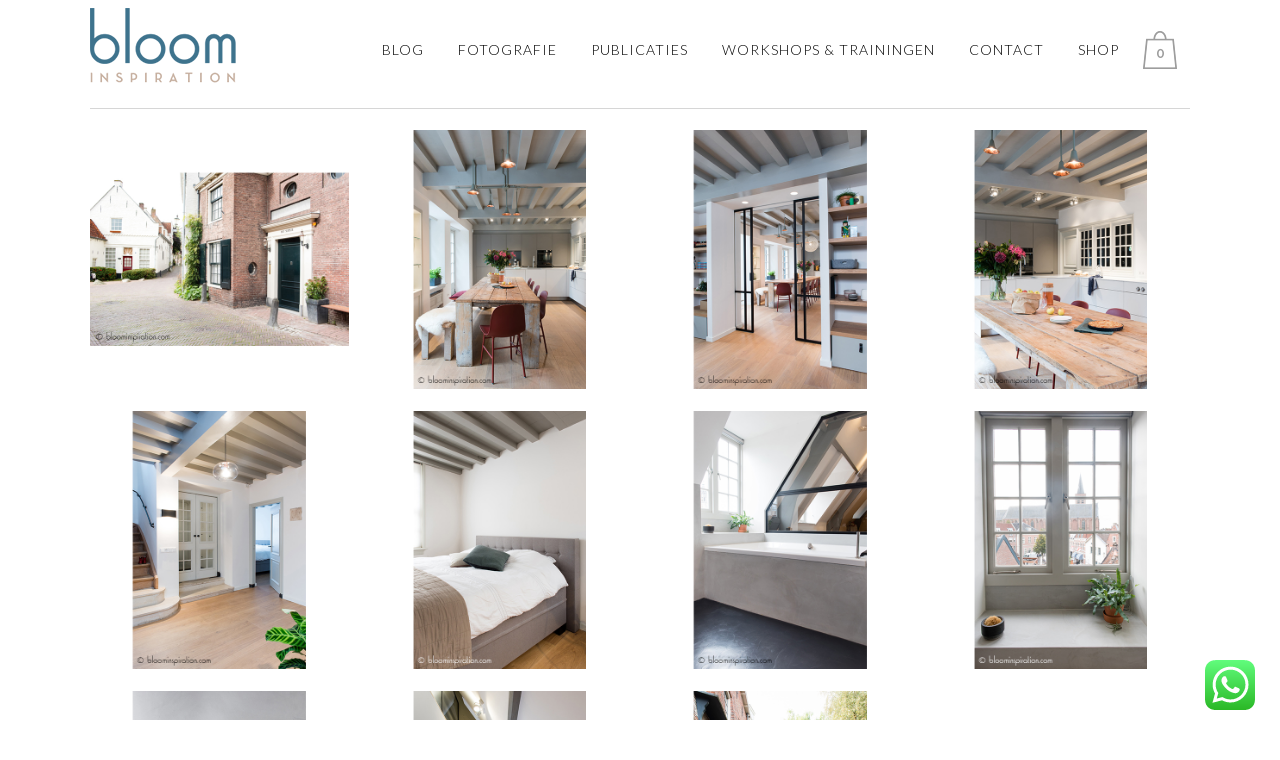

--- FILE ---
content_type: text/html; charset=UTF-8
request_url: https://bloominspiration.nl/portfolio_page/binnenkijken-monument-t-sluisje/
body_size: 23336
content:
<!DOCTYPE html>
<html lang="nl-NL">
<head>
<meta charset="UTF-8" />
<meta name="viewport" content="width=device-width,initial-scale=1,user-scalable=no">
<link rel="profile" href="http://gmpg.org/xfn/11" />
<link rel="pingback" href="https://bloominspiration.nl/xmlrpc.php" />
<meta name='robots' content='index, follow, max-image-preview:large, max-snippet:-1, max-video-preview:-1' />
<script type="text/javascript">function rgmkInitGoogleMaps(){window.rgmkGoogleMapsCallback=true;try{jQuery(document).trigger("rgmkGoogleMapsLoad")}catch(err){}}</script>
<!-- This site is optimized with the Yoast SEO plugin v22.8 - https://yoast.com/wordpress/plugins/seo/ -->
<title>Binnenkijken in monument t Sluisje - bloominspiration | intereurfotografie &amp; binnenkijkers</title>
<meta name="description" content="Onder muurhuis ’t Sluisje stroomt het water de binnenstad van Amersfoort binnen. studio zebra maakte voor dit monument het verbouwing- en inrichtingsplan." />
<link rel="canonical" href="https://bloominspiration.nl/portfolio_page/binnenkijken-monument-t-sluisje/" />
<meta property="og:locale" content="nl_NL" />
<meta property="og:type" content="article" />
<meta property="og:title" content="Binnenkijken in monument t Sluisje - bloominspiration | intereurfotografie &amp; binnenkijkers" />
<meta property="og:description" content="Onder muurhuis ’t Sluisje stroomt het water de binnenstad van Amersfoort binnen. studio zebra maakte voor dit monument het verbouwing- en inrichtingsplan." />
<meta property="og:url" content="https://bloominspiration.nl/portfolio_page/binnenkijken-monument-t-sluisje/" />
<meta property="og:site_name" content="bloominspiration | intereurfotografie &amp; binnenkijkers" />
<meta property="article:modified_time" content="2021-01-13T16:07:27+00:00" />
<meta property="og:image" content="https://bloominspiration.nl/wp-content/uploads/2017/10/monument-t-Sluisje01.jpg" />
<meta property="og:image:width" content="1000" />
<meta property="og:image:height" content="1000" />
<meta property="og:image:type" content="image/jpeg" />
<meta name="twitter:label1" content="Geschatte leestijd" />
<meta name="twitter:data1" content="1 minuut" />
<script type="application/ld+json" class="yoast-schema-graph">{"@context":"https://schema.org","@graph":[{"@type":"WebPage","@id":"https://bloominspiration.nl/portfolio_page/binnenkijken-monument-t-sluisje/","url":"https://bloominspiration.nl/portfolio_page/binnenkijken-monument-t-sluisje/","name":"Binnenkijken in monument t Sluisje - bloominspiration | intereurfotografie &amp; binnenkijkers","isPartOf":{"@id":"https://bloominspiration.nl/#website"},"primaryImageOfPage":{"@id":"https://bloominspiration.nl/portfolio_page/binnenkijken-monument-t-sluisje/#primaryimage"},"image":{"@id":"https://bloominspiration.nl/portfolio_page/binnenkijken-monument-t-sluisje/#primaryimage"},"thumbnailUrl":"https://bloominspiration.nl/wp-content/uploads/2017/10/monument-t-Sluisje01.jpg","datePublished":"2017-11-14T12:24:02+00:00","dateModified":"2021-01-13T16:07:27+00:00","description":"Onder muurhuis ’t Sluisje stroomt het water de binnenstad van Amersfoort binnen. studio zebra maakte voor dit monument het verbouwing- en inrichtingsplan.","breadcrumb":{"@id":"https://bloominspiration.nl/portfolio_page/binnenkijken-monument-t-sluisje/#breadcrumb"},"inLanguage":"nl-NL","potentialAction":[{"@type":"ReadAction","target":["https://bloominspiration.nl/portfolio_page/binnenkijken-monument-t-sluisje/"]}]},{"@type":"ImageObject","inLanguage":"nl-NL","@id":"https://bloominspiration.nl/portfolio_page/binnenkijken-monument-t-sluisje/#primaryimage","url":"https://bloominspiration.nl/wp-content/uploads/2017/10/monument-t-Sluisje01.jpg","contentUrl":"https://bloominspiration.nl/wp-content/uploads/2017/10/monument-t-Sluisje01.jpg","width":1000,"height":1000,"caption":"monument t Sluisje"},{"@type":"BreadcrumbList","@id":"https://bloominspiration.nl/portfolio_page/binnenkijken-monument-t-sluisje/#breadcrumb","itemListElement":[{"@type":"ListItem","position":1,"name":"Home","item":"https://bloominspiration.nl/"},{"@type":"ListItem","position":2,"name":"Binnenkijken in monument t Sluisje"}]},{"@type":"WebSite","@id":"https://bloominspiration.nl/#website","url":"https://bloominspiration.nl/","name":"bloominspiration | intereurfotografie &amp; binnenkijkers","description":"A blog about Living, Interiour, Places, Workspaces and Photography","potentialAction":[{"@type":"SearchAction","target":{"@type":"EntryPoint","urlTemplate":"https://bloominspiration.nl/?s={search_term_string}"},"query-input":"required name=search_term_string"}],"inLanguage":"nl-NL"}]}</script>
<!-- / Yoast SEO plugin. -->
<link rel='dns-prefetch' href='//www.googletagmanager.com' />
<link rel='dns-prefetch' href='//fonts.googleapis.com' />
<link rel="alternate" type="application/rss+xml" title="bloominspiration | intereurfotografie &amp; binnenkijkers &raquo; feed" href="https://bloominspiration.nl/feed/" />
<link rel="alternate" type="application/rss+xml" title="bloominspiration | intereurfotografie &amp; binnenkijkers &raquo; reactiesfeed" href="https://bloominspiration.nl/comments/feed/" />
<link rel="alternate" type="application/rss+xml" title="bloominspiration | intereurfotografie &amp; binnenkijkers &raquo; Binnenkijken in monument t Sluisje reactiesfeed" href="https://bloominspiration.nl/portfolio_page/binnenkijken-monument-t-sluisje/feed/" />
<!-- This site uses the Google Analytics by MonsterInsights plugin v8.27.0 - Using Analytics tracking - https://www.monsterinsights.com/ -->
<script src="//www.googletagmanager.com/gtag/js?id=G-EQJQTBH345"  data-cfasync="false" data-wpfc-render="false" type="text/javascript" async></script>
<script data-cfasync="false" data-wpfc-render="false" type="text/javascript">
var mi_version = '8.27.0';
var mi_track_user = true;
var mi_no_track_reason = '';
var MonsterInsightsDefaultLocations = {"page_location":"https:\/\/bloominspiration.nl\/portfolio_page\/binnenkijken-monument-t-sluisje\/","page_referrer":"https:\/\/bloominspiration.nl\/fotografie\/interieur\/"};
if ( typeof MonsterInsightsPrivacyGuardFilter === 'function' ) {
var MonsterInsightsLocations = (typeof MonsterInsightsExcludeQuery === 'object') ? MonsterInsightsPrivacyGuardFilter( MonsterInsightsExcludeQuery ) : MonsterInsightsPrivacyGuardFilter( MonsterInsightsDefaultLocations );
} else {
var MonsterInsightsLocations = (typeof MonsterInsightsExcludeQuery === 'object') ? MonsterInsightsExcludeQuery : MonsterInsightsDefaultLocations;
}
var disableStrs = [
'ga-disable-G-EQJQTBH345',
];
/* Function to detect opted out users */
function __gtagTrackerIsOptedOut() {
for (var index = 0; index < disableStrs.length; index++) {
if (document.cookie.indexOf(disableStrs[index] + '=true') > -1) {
return true;
}
}
return false;
}
/* Disable tracking if the opt-out cookie exists. */
if (__gtagTrackerIsOptedOut()) {
for (var index = 0; index < disableStrs.length; index++) {
window[disableStrs[index]] = true;
}
}
/* Opt-out function */
function __gtagTrackerOptout() {
for (var index = 0; index < disableStrs.length; index++) {
document.cookie = disableStrs[index] + '=true; expires=Thu, 31 Dec 2099 23:59:59 UTC; path=/';
window[disableStrs[index]] = true;
}
}
if ('undefined' === typeof gaOptout) {
function gaOptout() {
__gtagTrackerOptout();
}
}
window.dataLayer = window.dataLayer || [];
window.MonsterInsightsDualTracker = {
helpers: {},
trackers: {},
};
if (mi_track_user) {
function __gtagDataLayer() {
dataLayer.push(arguments);
}
function __gtagTracker(type, name, parameters) {
if (!parameters) {
parameters = {};
}
if (parameters.send_to) {
__gtagDataLayer.apply(null, arguments);
return;
}
if (type === 'event') {
parameters.send_to = monsterinsights_frontend.v4_id;
var hookName = name;
if (typeof parameters['event_category'] !== 'undefined') {
hookName = parameters['event_category'] + ':' + name;
}
if (typeof MonsterInsightsDualTracker.trackers[hookName] !== 'undefined') {
MonsterInsightsDualTracker.trackers[hookName](parameters);
} else {
__gtagDataLayer('event', name, parameters);
}
} else {
__gtagDataLayer.apply(null, arguments);
}
}
__gtagTracker('js', new Date());
__gtagTracker('set', {
'developer_id.dZGIzZG': true,
});
if ( MonsterInsightsLocations.page_location ) {
__gtagTracker('set', MonsterInsightsLocations);
}
__gtagTracker('config', 'G-EQJQTBH345', {"forceSSL":"true"} );
window.gtag = __gtagTracker;										(function () {
/* https://developers.google.com/analytics/devguides/collection/analyticsjs/ */
/* ga and __gaTracker compatibility shim. */
var noopfn = function () {
return null;
};
var newtracker = function () {
return new Tracker();
};
var Tracker = function () {
return null;
};
var p = Tracker.prototype;
p.get = noopfn;
p.set = noopfn;
p.send = function () {
var args = Array.prototype.slice.call(arguments);
args.unshift('send');
__gaTracker.apply(null, args);
};
var __gaTracker = function () {
var len = arguments.length;
if (len === 0) {
return;
}
var f = arguments[len - 1];
if (typeof f !== 'object' || f === null || typeof f.hitCallback !== 'function') {
if ('send' === arguments[0]) {
var hitConverted, hitObject = false, action;
if ('event' === arguments[1]) {
if ('undefined' !== typeof arguments[3]) {
hitObject = {
'eventAction': arguments[3],
'eventCategory': arguments[2],
'eventLabel': arguments[4],
'value': arguments[5] ? arguments[5] : 1,
}
}
}
if ('pageview' === arguments[1]) {
if ('undefined' !== typeof arguments[2]) {
hitObject = {
'eventAction': 'page_view',
'page_path': arguments[2],
}
}
}
if (typeof arguments[2] === 'object') {
hitObject = arguments[2];
}
if (typeof arguments[5] === 'object') {
Object.assign(hitObject, arguments[5]);
}
if ('undefined' !== typeof arguments[1].hitType) {
hitObject = arguments[1];
if ('pageview' === hitObject.hitType) {
hitObject.eventAction = 'page_view';
}
}
if (hitObject) {
action = 'timing' === arguments[1].hitType ? 'timing_complete' : hitObject.eventAction;
hitConverted = mapArgs(hitObject);
__gtagTracker('event', action, hitConverted);
}
}
return;
}
function mapArgs(args) {
var arg, hit = {};
var gaMap = {
'eventCategory': 'event_category',
'eventAction': 'event_action',
'eventLabel': 'event_label',
'eventValue': 'event_value',
'nonInteraction': 'non_interaction',
'timingCategory': 'event_category',
'timingVar': 'name',
'timingValue': 'value',
'timingLabel': 'event_label',
'page': 'page_path',
'location': 'page_location',
'title': 'page_title',
'referrer' : 'page_referrer',
};
for (arg in args) {
if (!(!args.hasOwnProperty(arg) || !gaMap.hasOwnProperty(arg))) {
hit[gaMap[arg]] = args[arg];
} else {
hit[arg] = args[arg];
}
}
return hit;
}
try {
f.hitCallback();
} catch (ex) {
}
};
__gaTracker.create = newtracker;
__gaTracker.getByName = newtracker;
__gaTracker.getAll = function () {
return [];
};
__gaTracker.remove = noopfn;
__gaTracker.loaded = true;
window['__gaTracker'] = __gaTracker;
})();
} else {
console.log("");
(function () {
function __gtagTracker() {
return null;
}
window['__gtagTracker'] = __gtagTracker;
window['gtag'] = __gtagTracker;
})();
}
</script>
<!-- / Google Analytics by MonsterInsights -->
<script type="text/javascript">
/* <![CDATA[ */
window._wpemojiSettings = {"baseUrl":"https:\/\/s.w.org\/images\/core\/emoji\/15.0.3\/72x72\/","ext":".png","svgUrl":"https:\/\/s.w.org\/images\/core\/emoji\/15.0.3\/svg\/","svgExt":".svg","source":{"concatemoji":"https:\/\/bloominspiration.nl\/wp-includes\/js\/wp-emoji-release.min.js?ver=6.5.5"}};
/*! This file is auto-generated */
!function(i,n){var o,s,e;function c(e){try{var t={supportTests:e,timestamp:(new Date).valueOf()};sessionStorage.setItem(o,JSON.stringify(t))}catch(e){}}function p(e,t,n){e.clearRect(0,0,e.canvas.width,e.canvas.height),e.fillText(t,0,0);var t=new Uint32Array(e.getImageData(0,0,e.canvas.width,e.canvas.height).data),r=(e.clearRect(0,0,e.canvas.width,e.canvas.height),e.fillText(n,0,0),new Uint32Array(e.getImageData(0,0,e.canvas.width,e.canvas.height).data));return t.every(function(e,t){return e===r[t]})}function u(e,t,n){switch(t){case"flag":return n(e,"\ud83c\udff3\ufe0f\u200d\u26a7\ufe0f","\ud83c\udff3\ufe0f\u200b\u26a7\ufe0f")?!1:!n(e,"\ud83c\uddfa\ud83c\uddf3","\ud83c\uddfa\u200b\ud83c\uddf3")&&!n(e,"\ud83c\udff4\udb40\udc67\udb40\udc62\udb40\udc65\udb40\udc6e\udb40\udc67\udb40\udc7f","\ud83c\udff4\u200b\udb40\udc67\u200b\udb40\udc62\u200b\udb40\udc65\u200b\udb40\udc6e\u200b\udb40\udc67\u200b\udb40\udc7f");case"emoji":return!n(e,"\ud83d\udc26\u200d\u2b1b","\ud83d\udc26\u200b\u2b1b")}return!1}function f(e,t,n){var r="undefined"!=typeof WorkerGlobalScope&&self instanceof WorkerGlobalScope?new OffscreenCanvas(300,150):i.createElement("canvas"),a=r.getContext("2d",{willReadFrequently:!0}),o=(a.textBaseline="top",a.font="600 32px Arial",{});return e.forEach(function(e){o[e]=t(a,e,n)}),o}function t(e){var t=i.createElement("script");t.src=e,t.defer=!0,i.head.appendChild(t)}"undefined"!=typeof Promise&&(o="wpEmojiSettingsSupports",s=["flag","emoji"],n.supports={everything:!0,everythingExceptFlag:!0},e=new Promise(function(e){i.addEventListener("DOMContentLoaded",e,{once:!0})}),new Promise(function(t){var n=function(){try{var e=JSON.parse(sessionStorage.getItem(o));if("object"==typeof e&&"number"==typeof e.timestamp&&(new Date).valueOf()<e.timestamp+604800&&"object"==typeof e.supportTests)return e.supportTests}catch(e){}return null}();if(!n){if("undefined"!=typeof Worker&&"undefined"!=typeof OffscreenCanvas&&"undefined"!=typeof URL&&URL.createObjectURL&&"undefined"!=typeof Blob)try{var e="postMessage("+f.toString()+"("+[JSON.stringify(s),u.toString(),p.toString()].join(",")+"));",r=new Blob([e],{type:"text/javascript"}),a=new Worker(URL.createObjectURL(r),{name:"wpTestEmojiSupports"});return void(a.onmessage=function(e){c(n=e.data),a.terminate(),t(n)})}catch(e){}c(n=f(s,u,p))}t(n)}).then(function(e){for(var t in e)n.supports[t]=e[t],n.supports.everything=n.supports.everything&&n.supports[t],"flag"!==t&&(n.supports.everythingExceptFlag=n.supports.everythingExceptFlag&&n.supports[t]);n.supports.everythingExceptFlag=n.supports.everythingExceptFlag&&!n.supports.flag,n.DOMReady=!1,n.readyCallback=function(){n.DOMReady=!0}}).then(function(){return e}).then(function(){var e;n.supports.everything||(n.readyCallback(),(e=n.source||{}).concatemoji?t(e.concatemoji):e.wpemoji&&e.twemoji&&(t(e.twemoji),t(e.wpemoji)))}))}((window,document),window._wpemojiSettings);
/* ]]> */
</script>
<!-- <link rel='stylesheet' id='ht_ctc_main_css-css' href='https://bloominspiration.nl/wp-content/plugins/click-to-chat-for-whatsapp/new/inc/assets/css/main.css?ver=4.4' type='text/css' media='all' /> -->
<link rel="stylesheet" type="text/css" href="//bloominspiration.nl/wp-content/cache/wpfc-minified/eu7a6z24/24ddy.css" media="all"/>
<style id='wp-emoji-styles-inline-css' type='text/css'>
img.wp-smiley, img.emoji {
display: inline !important;
border: none !important;
box-shadow: none !important;
height: 1em !important;
width: 1em !important;
margin: 0 0.07em !important;
vertical-align: -0.1em !important;
background: none !important;
padding: 0 !important;
}
</style>
<!-- <link rel='stylesheet' id='wp-block-library-css' href='https://bloominspiration.nl/wp-includes/css/dist/block-library/style.min.css?ver=6.5.5' type='text/css' media='all' /> -->
<link rel="stylesheet" type="text/css" href="//bloominspiration.nl/wp-content/cache/wpfc-minified/qgnqw9i1/24ddy.css" media="all"/>
<style id='classic-theme-styles-inline-css' type='text/css'>
/*! This file is auto-generated */
.wp-block-button__link{color:#fff;background-color:#32373c;border-radius:9999px;box-shadow:none;text-decoration:none;padding:calc(.667em + 2px) calc(1.333em + 2px);font-size:1.125em}.wp-block-file__button{background:#32373c;color:#fff;text-decoration:none}
</style>
<style id='global-styles-inline-css' type='text/css'>
body{--wp--preset--color--black: #000000;--wp--preset--color--cyan-bluish-gray: #abb8c3;--wp--preset--color--white: #ffffff;--wp--preset--color--pale-pink: #f78da7;--wp--preset--color--vivid-red: #cf2e2e;--wp--preset--color--luminous-vivid-orange: #ff6900;--wp--preset--color--luminous-vivid-amber: #fcb900;--wp--preset--color--light-green-cyan: #7bdcb5;--wp--preset--color--vivid-green-cyan: #00d084;--wp--preset--color--pale-cyan-blue: #8ed1fc;--wp--preset--color--vivid-cyan-blue: #0693e3;--wp--preset--color--vivid-purple: #9b51e0;--wp--preset--gradient--vivid-cyan-blue-to-vivid-purple: linear-gradient(135deg,rgba(6,147,227,1) 0%,rgb(155,81,224) 100%);--wp--preset--gradient--light-green-cyan-to-vivid-green-cyan: linear-gradient(135deg,rgb(122,220,180) 0%,rgb(0,208,130) 100%);--wp--preset--gradient--luminous-vivid-amber-to-luminous-vivid-orange: linear-gradient(135deg,rgba(252,185,0,1) 0%,rgba(255,105,0,1) 100%);--wp--preset--gradient--luminous-vivid-orange-to-vivid-red: linear-gradient(135deg,rgba(255,105,0,1) 0%,rgb(207,46,46) 100%);--wp--preset--gradient--very-light-gray-to-cyan-bluish-gray: linear-gradient(135deg,rgb(238,238,238) 0%,rgb(169,184,195) 100%);--wp--preset--gradient--cool-to-warm-spectrum: linear-gradient(135deg,rgb(74,234,220) 0%,rgb(151,120,209) 20%,rgb(207,42,186) 40%,rgb(238,44,130) 60%,rgb(251,105,98) 80%,rgb(254,248,76) 100%);--wp--preset--gradient--blush-light-purple: linear-gradient(135deg,rgb(255,206,236) 0%,rgb(152,150,240) 100%);--wp--preset--gradient--blush-bordeaux: linear-gradient(135deg,rgb(254,205,165) 0%,rgb(254,45,45) 50%,rgb(107,0,62) 100%);--wp--preset--gradient--luminous-dusk: linear-gradient(135deg,rgb(255,203,112) 0%,rgb(199,81,192) 50%,rgb(65,88,208) 100%);--wp--preset--gradient--pale-ocean: linear-gradient(135deg,rgb(255,245,203) 0%,rgb(182,227,212) 50%,rgb(51,167,181) 100%);--wp--preset--gradient--electric-grass: linear-gradient(135deg,rgb(202,248,128) 0%,rgb(113,206,126) 100%);--wp--preset--gradient--midnight: linear-gradient(135deg,rgb(2,3,129) 0%,rgb(40,116,252) 100%);--wp--preset--font-size--small: 13px;--wp--preset--font-size--medium: 20px;--wp--preset--font-size--large: 36px;--wp--preset--font-size--x-large: 42px;--wp--preset--spacing--20: 0.44rem;--wp--preset--spacing--30: 0.67rem;--wp--preset--spacing--40: 1rem;--wp--preset--spacing--50: 1.5rem;--wp--preset--spacing--60: 2.25rem;--wp--preset--spacing--70: 3.38rem;--wp--preset--spacing--80: 5.06rem;--wp--preset--shadow--natural: 6px 6px 9px rgba(0, 0, 0, 0.2);--wp--preset--shadow--deep: 12px 12px 50px rgba(0, 0, 0, 0.4);--wp--preset--shadow--sharp: 6px 6px 0px rgba(0, 0, 0, 0.2);--wp--preset--shadow--outlined: 6px 6px 0px -3px rgba(255, 255, 255, 1), 6px 6px rgba(0, 0, 0, 1);--wp--preset--shadow--crisp: 6px 6px 0px rgba(0, 0, 0, 1);}:where(.is-layout-flex){gap: 0.5em;}:where(.is-layout-grid){gap: 0.5em;}body .is-layout-flex{display: flex;}body .is-layout-flex{flex-wrap: wrap;align-items: center;}body .is-layout-flex > *{margin: 0;}body .is-layout-grid{display: grid;}body .is-layout-grid > *{margin: 0;}:where(.wp-block-columns.is-layout-flex){gap: 2em;}:where(.wp-block-columns.is-layout-grid){gap: 2em;}:where(.wp-block-post-template.is-layout-flex){gap: 1.25em;}:where(.wp-block-post-template.is-layout-grid){gap: 1.25em;}.has-black-color{color: var(--wp--preset--color--black) !important;}.has-cyan-bluish-gray-color{color: var(--wp--preset--color--cyan-bluish-gray) !important;}.has-white-color{color: var(--wp--preset--color--white) !important;}.has-pale-pink-color{color: var(--wp--preset--color--pale-pink) !important;}.has-vivid-red-color{color: var(--wp--preset--color--vivid-red) !important;}.has-luminous-vivid-orange-color{color: var(--wp--preset--color--luminous-vivid-orange) !important;}.has-luminous-vivid-amber-color{color: var(--wp--preset--color--luminous-vivid-amber) !important;}.has-light-green-cyan-color{color: var(--wp--preset--color--light-green-cyan) !important;}.has-vivid-green-cyan-color{color: var(--wp--preset--color--vivid-green-cyan) !important;}.has-pale-cyan-blue-color{color: var(--wp--preset--color--pale-cyan-blue) !important;}.has-vivid-cyan-blue-color{color: var(--wp--preset--color--vivid-cyan-blue) !important;}.has-vivid-purple-color{color: var(--wp--preset--color--vivid-purple) !important;}.has-black-background-color{background-color: var(--wp--preset--color--black) !important;}.has-cyan-bluish-gray-background-color{background-color: var(--wp--preset--color--cyan-bluish-gray) !important;}.has-white-background-color{background-color: var(--wp--preset--color--white) !important;}.has-pale-pink-background-color{background-color: var(--wp--preset--color--pale-pink) !important;}.has-vivid-red-background-color{background-color: var(--wp--preset--color--vivid-red) !important;}.has-luminous-vivid-orange-background-color{background-color: var(--wp--preset--color--luminous-vivid-orange) !important;}.has-luminous-vivid-amber-background-color{background-color: var(--wp--preset--color--luminous-vivid-amber) !important;}.has-light-green-cyan-background-color{background-color: var(--wp--preset--color--light-green-cyan) !important;}.has-vivid-green-cyan-background-color{background-color: var(--wp--preset--color--vivid-green-cyan) !important;}.has-pale-cyan-blue-background-color{background-color: var(--wp--preset--color--pale-cyan-blue) !important;}.has-vivid-cyan-blue-background-color{background-color: var(--wp--preset--color--vivid-cyan-blue) !important;}.has-vivid-purple-background-color{background-color: var(--wp--preset--color--vivid-purple) !important;}.has-black-border-color{border-color: var(--wp--preset--color--black) !important;}.has-cyan-bluish-gray-border-color{border-color: var(--wp--preset--color--cyan-bluish-gray) !important;}.has-white-border-color{border-color: var(--wp--preset--color--white) !important;}.has-pale-pink-border-color{border-color: var(--wp--preset--color--pale-pink) !important;}.has-vivid-red-border-color{border-color: var(--wp--preset--color--vivid-red) !important;}.has-luminous-vivid-orange-border-color{border-color: var(--wp--preset--color--luminous-vivid-orange) !important;}.has-luminous-vivid-amber-border-color{border-color: var(--wp--preset--color--luminous-vivid-amber) !important;}.has-light-green-cyan-border-color{border-color: var(--wp--preset--color--light-green-cyan) !important;}.has-vivid-green-cyan-border-color{border-color: var(--wp--preset--color--vivid-green-cyan) !important;}.has-pale-cyan-blue-border-color{border-color: var(--wp--preset--color--pale-cyan-blue) !important;}.has-vivid-cyan-blue-border-color{border-color: var(--wp--preset--color--vivid-cyan-blue) !important;}.has-vivid-purple-border-color{border-color: var(--wp--preset--color--vivid-purple) !important;}.has-vivid-cyan-blue-to-vivid-purple-gradient-background{background: var(--wp--preset--gradient--vivid-cyan-blue-to-vivid-purple) !important;}.has-light-green-cyan-to-vivid-green-cyan-gradient-background{background: var(--wp--preset--gradient--light-green-cyan-to-vivid-green-cyan) !important;}.has-luminous-vivid-amber-to-luminous-vivid-orange-gradient-background{background: var(--wp--preset--gradient--luminous-vivid-amber-to-luminous-vivid-orange) !important;}.has-luminous-vivid-orange-to-vivid-red-gradient-background{background: var(--wp--preset--gradient--luminous-vivid-orange-to-vivid-red) !important;}.has-very-light-gray-to-cyan-bluish-gray-gradient-background{background: var(--wp--preset--gradient--very-light-gray-to-cyan-bluish-gray) !important;}.has-cool-to-warm-spectrum-gradient-background{background: var(--wp--preset--gradient--cool-to-warm-spectrum) !important;}.has-blush-light-purple-gradient-background{background: var(--wp--preset--gradient--blush-light-purple) !important;}.has-blush-bordeaux-gradient-background{background: var(--wp--preset--gradient--blush-bordeaux) !important;}.has-luminous-dusk-gradient-background{background: var(--wp--preset--gradient--luminous-dusk) !important;}.has-pale-ocean-gradient-background{background: var(--wp--preset--gradient--pale-ocean) !important;}.has-electric-grass-gradient-background{background: var(--wp--preset--gradient--electric-grass) !important;}.has-midnight-gradient-background{background: var(--wp--preset--gradient--midnight) !important;}.has-small-font-size{font-size: var(--wp--preset--font-size--small) !important;}.has-medium-font-size{font-size: var(--wp--preset--font-size--medium) !important;}.has-large-font-size{font-size: var(--wp--preset--font-size--large) !important;}.has-x-large-font-size{font-size: var(--wp--preset--font-size--x-large) !important;}
.wp-block-navigation a:where(:not(.wp-element-button)){color: inherit;}
:where(.wp-block-post-template.is-layout-flex){gap: 1.25em;}:where(.wp-block-post-template.is-layout-grid){gap: 1.25em;}
:where(.wp-block-columns.is-layout-flex){gap: 2em;}:where(.wp-block-columns.is-layout-grid){gap: 2em;}
.wp-block-pullquote{font-size: 1.5em;line-height: 1.6;}
</style>
<!-- <link rel='stylesheet' id='SFSImainCss-css' href='https://bloominspiration.nl/wp-content/plugins/ultimate-social-media-icons/css/sfsi-style.css?ver=2.9.1' type='text/css' media='all' /> -->
<link rel="stylesheet" type="text/css" href="//bloominspiration.nl/wp-content/cache/wpfc-minified/ff3od78n/24ddy.css" media="all"/>
<style id='woocommerce-inline-inline-css' type='text/css'>
.woocommerce form .form-row .required { visibility: visible; }
</style>
<!-- <link rel='stylesheet' id='mediaelement-css' href='https://bloominspiration.nl/wp-includes/js/mediaelement/mediaelementplayer-legacy.min.css?ver=4.2.17' type='text/css' media='all' /> -->
<!-- <link rel='stylesheet' id='wp-mediaelement-css' href='https://bloominspiration.nl/wp-includes/js/mediaelement/wp-mediaelement.min.css?ver=6.5.5' type='text/css' media='all' /> -->
<!-- <link rel='stylesheet' id='bridge-default-style-css' href='https://bloominspiration.nl/wp-content/themes/bridge/style.css?ver=6.5.5' type='text/css' media='all' /> -->
<!-- <link rel='stylesheet' id='bridge-qode-font_awesome-css' href='https://bloominspiration.nl/wp-content/themes/bridge/css/font-awesome/css/font-awesome.min.css?ver=6.5.5' type='text/css' media='all' /> -->
<!-- <link rel='stylesheet' id='bridge-qode-font_elegant-css' href='https://bloominspiration.nl/wp-content/themes/bridge/css/elegant-icons/style.min.css?ver=6.5.5' type='text/css' media='all' /> -->
<!-- <link rel='stylesheet' id='bridge-qode-linea_icons-css' href='https://bloominspiration.nl/wp-content/themes/bridge/css/linea-icons/style.css?ver=6.5.5' type='text/css' media='all' /> -->
<!-- <link rel='stylesheet' id='bridge-qode-dripicons-css' href='https://bloominspiration.nl/wp-content/themes/bridge/css/dripicons/dripicons.css?ver=6.5.5' type='text/css' media='all' /> -->
<!-- <link rel='stylesheet' id='bridge-qode-kiko-css' href='https://bloominspiration.nl/wp-content/themes/bridge/css/kiko/kiko-all.css?ver=6.5.5' type='text/css' media='all' /> -->
<!-- <link rel='stylesheet' id='bridge-qode-font_awesome_5-css' href='https://bloominspiration.nl/wp-content/themes/bridge/css/font-awesome-5/css/font-awesome-5.min.css?ver=6.5.5' type='text/css' media='all' /> -->
<!-- <link rel='stylesheet' id='bridge-stylesheet-css' href='https://bloominspiration.nl/wp-content/themes/bridge/css/stylesheet.min.css?ver=6.5.5' type='text/css' media='all' /> -->
<link rel="stylesheet" type="text/css" href="//bloominspiration.nl/wp-content/cache/wpfc-minified/23bxyil9/24ddy.css" media="all"/>
<style id='bridge-stylesheet-inline-css' type='text/css'>
.postid-20694.disabled_footer_top .footer_top_holder, .postid-20694.disabled_footer_bottom .footer_bottom_holder { display: none;}
</style>
<!-- <link rel='stylesheet' id='bridge-woocommerce-css' href='https://bloominspiration.nl/wp-content/themes/bridge/css/woocommerce.min.css?ver=6.5.5' type='text/css' media='all' /> -->
<!-- <link rel='stylesheet' id='bridge-woocommerce-responsive-css' href='https://bloominspiration.nl/wp-content/themes/bridge/css/woocommerce_responsive.min.css?ver=6.5.5' type='text/css' media='all' /> -->
<!-- <link rel='stylesheet' id='bridge-print-css' href='https://bloominspiration.nl/wp-content/themes/bridge/css/print.css?ver=6.5.5' type='text/css' media='all' /> -->
<!-- <link rel='stylesheet' id='bridge-style-dynamic-css' href='https://bloominspiration.nl/wp-content/themes/bridge/css/style_dynamic.css?ver=1706610419' type='text/css' media='all' /> -->
<!-- <link rel='stylesheet' id='bridge-responsive-css' href='https://bloominspiration.nl/wp-content/themes/bridge/css/responsive.min.css?ver=6.5.5' type='text/css' media='all' /> -->
<!-- <link rel='stylesheet' id='bridge-style-dynamic-responsive-css' href='https://bloominspiration.nl/wp-content/themes/bridge/css/style_dynamic_responsive.css?ver=1706610419' type='text/css' media='all' /> -->
<link rel="stylesheet" type="text/css" href="//bloominspiration.nl/wp-content/cache/wpfc-minified/1w0euzf/24ddy.css" media="all"/>
<style id='bridge-style-dynamic-responsive-inline-css' type='text/css'>
h2.checkouth2 {
padding: 20px;
background: #3F7590;
color: #fff;
}
.checkoutorder_details {
float: left;
padding-left: 20px;
}
.randomclass {
margin-left: 20px;
float: left;
}
.woocommerce-checkout .woocommerce {
background: #F1F1F1;
}
.classrandom {
margin-left: 20px;
margin-right:30px;
}
table.shop_table.order_details {
border: 1px solid #ccc;
}
.woocommerce .addresses {
margin-bottom: 20px;
}
a.button.randombuttonclass {
margin-right: 20px;
margin-bottom: 30px;
float: right;
}
table.shop_table.order_details thead { border:1px solid #ccc; }
table.shop_table.order_details th.product-name, table.shop_table.order_details td.product-name {
padding-left: 10px!important;
}
table.shop_table.order_details tfoot tr th {
padding-left: 10px!important;
}
.randomclass h2 {
margin-top: 13px;
}
.woocommerce-checkout h2, .woocommerce-account h2, .woocommerce-checkout h3, .woocommerce-account h3 { font-size:20px;}
.woocommerce-checkout .container_inner.default_template_holder.clearfix.page_container_inner {
margin-top: 30px;
}
.product-type-simple h3 { text-align: center;}
img.attachment-shop_catalog.size-shop_catalog.wp-post-image {    margin: 0 auto; display: block;}
.woocommerce table.cart td.actions input[type="submit"] { top: 0px; } 
a span.price span.amount:before {
content: '';
font-weight:bold;
}
span.price span.amount:before {
content: 'Prijs: ';
font-weight:bold;
}
a.reset_variations {
margin-left: 10px;
}
.variations_button  .quantity:before {
content: 'Selecteer het aantal:';
font-weight: bold;
font-size: 13px;
margin-left:20px;
}
div.single_variation span.price span.amount {
float: left;
font-weight:bold;
}
input.input-text.qty.text {
width:40px;
font-size:15px;
}
.woocommerce div.product .cart .quantity { float:none; margin:0; line-height:0; padding:0;}
.touch .popup_menu_holder_outer{
display: none;
}
.touch .popup_menu_opened .popup_menu_holder_outer{
display: block;
}
.cover_boxes ul li .box .box_content { top: 0; }
.cover_boxes ul li .box .qbutton { margin-top: 18px; }
.drop_down .second .inner .widget {
padding-bottom: 13px;
}
.drop_down .second .inner .widget a{
padding: 0px !important;
}
.footer_top {
padding: 0px;
}
.footer_top > .container > .container_inner {
padding-top: 52px;
padding-bottom: 52px;
border-top: 1px solid #d6d6d6;
}
.footer_top .two_columns_50_50>.column2 {
text-align: right;
}
.projects_holder article span.text_holder {
background-color: rgba(255,255,255,0.4);
}
.google_map_holder {
width: 1100px;
margin: 0 auto 55px;
}
.blog_holder.masonry article.format-standard .post_text .post_text_inner, .blog_holder.masonry article.format-gallery .post_text .post_text_inner, .blog_holder.masonry article.format-audio .post_text .post_text_inner, .blog_holder.masonry article.format-video .post_text .post_text_inner {
padding-left: 0;
}
.projects_holder article .portfolio_description .project_category, .projects_holder.hover_text article .project_category {
display: none;
}
blockquote h5 {
font-size: 15px;
font-weight: 300;
}
.q_circles_holder .q_circle_inner2:hover, .blog_holder article.format-link .post_text:hover .post_text_inner, .blog_holder article.format-quote .post_text:hover .post_text_inner {
background-color: #f0f0f0 !important;
border-color: #f0f0f0 !important;
}
.blog_holder.blog_single article.format-link .post_text:hover .post_text_inner, .blog_holder.blog_single article.format-quote .post_text:hover .post_text_inner{
background-color:#FCFCFC !important;
}
.blog_single.blog_holder article.format-link .post_text .post_text_inner,
.blog_single.blog_holder article.format-quote .post_text .post_text_inner{
background-color:#FCFCFC;
}
.social_share_dropdown ul {
background-color: #c0c0c0;
}
.social_share_dropdown .inner_arrow {
border-color: transparent transparent #c0c0c0 transparent;
}
article.format-quote .post_text p a, article.format-link .post_text p a {
font-size: 15px;
line-height: 26px;
color: #000000;
}
.blog_holder article.format-quote .post_text .post_title p,
.blog_holder article.format-link .post_text .post_title p{
font-size: 15px;
}
.blog_holder article.format-quote .post_text .quote_author {
font-size: 15px;
}
.blog_holder article.format-quote .post_text:hover p a, .blog_holder article.format-link .post_text:hover p a, .blog_holder.blog_single article.format-quote .post_text:hover p, .blog_holder.blog_single article.format-link .post_text:hover p {
color: #000000;
}
.blog_holder article .post_info, .blog_holder article.format-quote .post_text:hover .post_info, .blog_holder article.format-link .post_text:hover .post_info, .blog_holder.blog_singl article.format-quote .post_text:hover .post_info, .blog_holder.blog_singl article.format-link .post_text:hover .post_info {
color: #000000;
}
.blog_holder article.format-quote .post_text:hover a.post_comments, .blog_holder article.format-link .post_text:hover a.post_comments, .blog_holder article.format-quote .post_text:hover .quote_author {
color: #bebebe;
}
.blog_holder article.format-quote .post_text:hover i.qoute_mark, .blog_holder article.format-link .post_text:hover i.link_mark {
color: #c0c0c0;
}
.blog_holder article .post_info a, .blog_holder article.format-quote .post_text .post_info a, .blog_holder article.format-quote .post_text:hover .post_info a,
.blog_holder article.format-link .post_text .post_info a, .blog_holder article.format-link .post_text:hover .post_info a,
.blog_holder.blog_single article .post_text:hover .blog_like span {
color: #000000;
}
nav.mobile_menu ul li a, nav.mobile_menu ul li  {
text-transform: uppercase;
}
.image_holder .feature_holder_icons .qbutton.lightbox{
display:none;
}
.woocommerce-product-gallery__image
{
float: left !important;
margin: 4px 8px 4px 0px;
}
.play {
font-family:"playfair";
font-size:1.8em;
text-transform:uppercase !important;
line-height:0.9em;
}
@media only screen and (max-width: 1000px) {
.q_logo a img {
height: 100px !important;
}
}
@media only screen and (max-width: 500px){
.q_slider .carousel {
height: 170px !important;
}
.carousel-inner>.item{
height: 150px !important;
}
}
</style>
<!-- <link rel='stylesheet' id='js_composer_front-css' href='https://bloominspiration.nl/wp-content/plugins/js_composer/assets/css/js_composer.min.css?ver=7.7' type='text/css' media='all' /> -->
<link rel="stylesheet" type="text/css" href="//bloominspiration.nl/wp-content/cache/wpfc-minified/5h1kirg/24ddy.css" media="all"/>
<link rel='stylesheet' id='bridge-style-handle-google-fonts-css' href='https://fonts.googleapis.com/css?family=Raleway%3A100%2C200%2C300%2C400%2C500%2C600%2C700%2C800%2C900%2C100italic%2C300italic%2C400italic%2C700italic%7CPoiret+One%3A100%2C200%2C300%2C400%2C500%2C600%2C700%2C800%2C900%2C100italic%2C300italic%2C400italic%2C700italic%7CLato%3A100%2C200%2C300%2C400%2C500%2C600%2C700%2C800%2C900%2C100italic%2C300italic%2C400italic%2C700italic&#038;subset=latin%2Clatin-ext&#038;ver=1.0.0' type='text/css' media='all' />
<!-- <link rel='stylesheet' id='bridge-core-dashboard-style-css' href='https://bloominspiration.nl/wp-content/plugins/bridge-core/modules/core-dashboard/assets/css/core-dashboard.min.css?ver=6.5.5' type='text/css' media='all' /> -->
<!-- <link rel='stylesheet' id='childstyle-css' href='https://bloominspiration.nl/wp-content/themes/bridge-child/style.css?ver=6.5.5' type='text/css' media='all' /> -->
<link rel="stylesheet" type="text/css" href="//bloominspiration.nl/wp-content/cache/wpfc-minified/9m02vk7v/24ddy.css" media="all"/>
<script src='//bloominspiration.nl/wp-content/cache/wpfc-minified/fttun1hg/24ddy.js' type="text/javascript"></script>
<!-- <script type="text/javascript" src="https://bloominspiration.nl/wp-includes/js/jquery/jquery.min.js?ver=3.7.1" id="jquery-core-js"></script> -->
<!-- <script type="text/javascript" src="https://bloominspiration.nl/wp-includes/js/jquery/jquery-migrate.min.js?ver=3.4.1" id="jquery-migrate-js"></script> -->
<!-- <script type="text/javascript" src="https://bloominspiration.nl/wp-content/plugins/google-analytics-for-wordpress/assets/js/frontend-gtag.min.js?ver=8.27.0" id="monsterinsights-frontend-script-js"></script> -->
<script data-cfasync="false" data-wpfc-render="false" type="text/javascript" id='monsterinsights-frontend-script-js-extra'>/* <![CDATA[ */
var monsterinsights_frontend = {"js_events_tracking":"true","download_extensions":"doc,pdf,ppt,zip,xls,docx,pptx,xlsx","inbound_paths":"[]","home_url":"https:\/\/bloominspiration.nl","hash_tracking":"false","v4_id":"G-EQJQTBH345"};/* ]]> */
</script>
<script src='//bloominspiration.nl/wp-content/cache/wpfc-minified/e5tsebo2/24ddy.js' type="text/javascript"></script>
<!-- <script type="text/javascript" src="https://bloominspiration.nl/wp-content/plugins/woocommerce/assets/js/jquery-blockui/jquery.blockUI.min.js?ver=2.7.0-wc.8.9.3" id="jquery-blockui-js" data-wp-strategy="defer"></script> -->
<script type="text/javascript" id="wc-add-to-cart-js-extra">
/* <![CDATA[ */
var wc_add_to_cart_params = {"ajax_url":"\/wp-admin\/admin-ajax.php","wc_ajax_url":"\/?wc-ajax=%%endpoint%%","i18n_view_cart":"Bekijk winkelwagen","cart_url":"https:\/\/bloominspiration.nl\/cart\/","is_cart":"","cart_redirect_after_add":"no"};
/* ]]> */
</script>
<script src='//bloominspiration.nl/wp-content/cache/wpfc-minified/e3po5asm/v92g.js' type="text/javascript"></script>
<!-- <script type="text/javascript" src="https://bloominspiration.nl/wp-content/plugins/woocommerce/assets/js/frontend/add-to-cart.min.js?ver=8.9.3" id="wc-add-to-cart-js" data-wp-strategy="defer"></script> -->
<!-- <script type="text/javascript" src="https://bloominspiration.nl/wp-content/plugins/woocommerce/assets/js/js-cookie/js.cookie.min.js?ver=2.1.4-wc.8.9.3" id="js-cookie-js" defer="defer" data-wp-strategy="defer"></script> -->
<script type="text/javascript" id="woocommerce-js-extra">
/* <![CDATA[ */
var woocommerce_params = {"ajax_url":"\/wp-admin\/admin-ajax.php","wc_ajax_url":"\/?wc-ajax=%%endpoint%%"};
/* ]]> */
</script>
<script src='//bloominspiration.nl/wp-content/cache/wpfc-minified/forv4d89/v92g.js' type="text/javascript"></script>
<!-- <script type="text/javascript" src="https://bloominspiration.nl/wp-content/plugins/woocommerce/assets/js/frontend/woocommerce.min.js?ver=8.9.3" id="woocommerce-js" defer="defer" data-wp-strategy="defer"></script> -->
<!-- <script type="text/javascript" src="https://bloominspiration.nl/wp-content/plugins/js_composer/assets/js/vendors/woocommerce-add-to-cart.js?ver=7.7" id="vc_woocommerce-add-to-cart-js-js"></script> -->
<!-- <script type="text/javascript" src="https://bloominspiration.nl/wp-content/plugins/woocommerce/assets/js/select2/select2.full.min.js?ver=4.0.3-wc.8.9.3" id="select2-js" defer="defer" data-wp-strategy="defer"></script> -->
<!-- Google tag (gtag.js) snippet toegevoegd door Site Kit -->
<!-- Google Analytics snippet toegevoegd door Site Kit -->
<script type="text/javascript" src="https://www.googletagmanager.com/gtag/js?id=G-EQJQTBH345" id="google_gtagjs-js" async></script>
<script type="text/javascript" id="google_gtagjs-js-after">
/* <![CDATA[ */
window.dataLayer = window.dataLayer || [];function gtag(){dataLayer.push(arguments);}
gtag("set","linker",{"domains":["bloominspiration.nl"]});
gtag("js", new Date());
gtag("set", "developer_id.dZTNiMT", true);
gtag("config", "G-EQJQTBH345");
/* ]]> */
</script>
<!-- Einde Google tag (gtag.js) snippet toegevoegd door Site Kit -->
<script></script><link rel="https://api.w.org/" href="https://bloominspiration.nl/wp-json/" /><link rel="alternate" type="application/json" href="https://bloominspiration.nl/wp-json/wp/v2/portfolio_page/20694" /><link rel="EditURI" type="application/rsd+xml" title="RSD" href="https://bloominspiration.nl/xmlrpc.php?rsd" />
<meta name="generator" content="WordPress 6.5.5" />
<meta name="generator" content="WooCommerce 8.9.3" />
<link rel='shortlink' href='https://bloominspiration.nl/?p=20694' />
<link rel="alternate" type="application/json+oembed" href="https://bloominspiration.nl/wp-json/oembed/1.0/embed?url=https%3A%2F%2Fbloominspiration.nl%2Fportfolio_page%2Fbinnenkijken-monument-t-sluisje%2F" />
<link rel="alternate" type="text/xml+oembed" href="https://bloominspiration.nl/wp-json/oembed/1.0/embed?url=https%3A%2F%2Fbloominspiration.nl%2Fportfolio_page%2Fbinnenkijken-monument-t-sluisje%2F&#038;format=xml" />
<meta name="generator" content="Site Kit by Google 1.128.1" /><meta name="follow.[base64]" content="aW6zTMwN6dSmedPqq7Kw"/>	<noscript><style>.woocommerce-product-gallery{ opacity: 1 !important; }</style></noscript>
<meta name="generator" content="Powered by WPBakery Page Builder - drag and drop page builder for WordPress."/>
<!-- Google Tag Manager snippet toegevoegd door Site Kit -->
<script type="text/javascript">
/* <![CDATA[ */
( function( w, d, s, l, i ) {
w[l] = w[l] || [];
w[l].push( {'gtm.start': new Date().getTime(), event: 'gtm.js'} );
var f = d.getElementsByTagName( s )[0],
j = d.createElement( s ), dl = l != 'dataLayer' ? '&l=' + l : '';
j.async = true;
j.src = 'https://www.googletagmanager.com/gtm.js?id=' + i + dl;
f.parentNode.insertBefore( j, f );
} )( window, document, 'script', 'dataLayer', 'GTM-TPZSS56' );
/* ]]> */
</script>
<!-- Einde Google Tag Manager snippet toegevoegd door Site Kit -->
<style type="text/css" id="wp-custom-css">
h3 a, h3 a:hover {
font-size: 24px;
}
.filter_outer {
display:block;
position:relative;
height:37px;
margin:20px 0 40px;
text-align:center
}
.select2-results li {
background-color:#fff;
}
.select2-results li:active, .select2-results li:hover {
background-color:#dadada;
opacity:0.9;
}
.woocommerce .select2-results li.select2-highlighted, .woocommerce-page .select2-results li.select2-highlighted {
background-color:#dadada;
opacity:0.9;
}
.blog_holder.blog_single article h2 {
display: block;
font-family: 'poiret one', sans-serif;
font-size: 25px;
}
.woocommerce-product-gallery__image
{
float: left !important;
}
#center {
margin: 0 auto;
width: 225px;
}
.dropButton {
position: relative;
display: inline-block;
width: 175px;
height: 39px;
line-height: 39px;
margin: 0 auto;
padding: 0 25px;
border: 1px solid #d6d6d6;
border-radius: 0px;
color: #000000;
font-size: 12px;
font-weight: 300;
font-family: 'Lato', sans-serif;
letter-spacing: 2px;
text-align: center;
text-decoration: none;
cursor: pointer;
white-space: nowrap;
outline: 0;
font-style: normal;
text-transform: uppercase;
text-shadow: none;
background: url("../bridge/img/arrow.png") no-repeat #fff;
background-position: center right 10%;
background-size: 15px 15px;
transition: color .1s linear,background-color .1s linear,border-color .1s linear;
box-sizing: initial!important;
}
.dropButton:hover {
color: #ffffff;
background: url("../bridge/img/arrow2.png") no-repeat #d6d6d6;
background-position: center right 10%;
background-size: 15px 15px;
}
.dropButton-menu {
position:absolute;
z-index:1000;
display:none;
list-style:none;
color: #000000;
font-size: 12px;
font-weight: 300;
font-family: 'Lato', sans-serif;
letter-spacing: 2px;
text-align: center;
background-clip:padding-box;
margin:10px auto 0px auto;
}
.listWrapper {
background:#fff;
border:1px solid #d6d6d6;
padding-bottom:10px;
}
.dropButton-menu>li>a {
display:block;
clear:both;
width:225px;
height:39px;
line-height:39px;
margin:0;
padding:0 25px;
color:#000000;
font-size:12px;
font-weight:300;
font-family: 'Lato', sans-serif;
letter-spacing: 2px;
text-align:center;
text-decoration:none;
cursor:pointer;
white-space:nowrap;
outline:0;
font-style:normal;
text-transform: uppercase;
background-color: transparent;
}
.borderBottom {
margin:-1px 10px;
border-bottom:1px solid #d6d6d6;
}
.dropButton-menu>li>a:hover,.dropButton-menu>li>a:focus {
color: #ffffff;
background-color: #d6d6d6;
}
.dropButton-menu>.active>a,.dropButton-menu>.active>a:hover,.dropButton-menu>.active>a:focus{
color:#fff;
text-decoration:none;
outline:0;
background-color:#428bca;
}
.dropButton-menu>.disabled>a,.dropButton-menu>.disabled>a:hover,.dropButton-menu>.disabled>a:focus{
color:#777;
}
.open>.dropButton-menu{
display:block;
text-align:center;
}
.open>a{
outline:0;
}
.dropup .dropButton-menu,.navbar-fixed-bottom .dropdown .dropButton-menu{
top:auto;
bottom:100%;
margin-bottom:1px;
}
.btn-group.open .dropdown-toggle {
box-shadow: 0 1px 1px rgba(0, 0, 0, 0.075) inset, 0 0 8px rgba(102, 175, 233, 0.6)
}
ul, menu, dir {
display: inline-block;
list-style-type: disc;
-webkit-margin-before: 1em;
-webkit-margin-after: 0px;
-webkit-margin-start: 0px;
-webkit-margin-end: 0px;
-webkit-padding-start: 0px
}
div.post_text_inner h2 {
font-family: "Lato",sans-serif;
font-size: 14px;
line-height: 23px;
font-style: normal;
font-weight: 300;
}
span.time{
font-family: "Lato",sans-serif;
font-size: 13px;
line-height: 23px;
font-style: normal;
font-weight: 300;
}
.q_logo {
position: relative;
left: 0px;
top: 45%;
}
.q_logo a {
display: block;
visibility: visible!important;
}
.q_logo img {
position: relative;
}
@media only screen 
and (min-device-width : 320px) 
and (max-device-width : 1024px)
.woocommerce div.cart-collaterals div.cart_totals {
width:72.5% !important;
}
}
@media only screen 
and (min-device-width : 500px) 
and (max-device-width : 770px)
{
header .q_logo img.normal {
display: block !important;
opacity: 1 !important;
position: relative;
top: -60px;
left: -35px;
outline: 0;
}
}
a:focus, a:active, 
button::-moz-focus-inner, -ms-focus-inner, -webkit-focus-inner,
input[type="reset"]::-moz-focus-inner, -ms-focus-inner, -webkit-focus-inner,
input[type="button"]::-moz-focus-inner, -ms-focus-inner, -webkit-focus-inner,
input[type="submit"]::-moz-focus-inner, -ms-focus-inner, -webkit-focus-inner,
select::-moz-focus-inner,-ms-focus-inner, -webkit-focus-inner,
input[type="file"] > input[type="button"]::-moz-focus-inner, -ms-focus-inner, -webkit-focus-inner {
border: 0;
outline : 0;
}
.pad {
height:100px;
}
.tekst66 { font-size:16px;}
.tekst66:hover {color:#3E738D!important;}
#text-6  {
padding:80px 0px 0px 0px;
text-align: center;
}
h5, .h5 {
font-size: 18px;
}
/*-------------------webshop aanpassingen--------------------*/
.woocommerce-checkout .woocommerce {
background: #fff;
}
.woocommerce div.cart-collaterals div.cart_totals {
width:39.4%;
}
.actions button {
margin-bottom:5px !important;;
}
.checkout.woocommerce-checkout {
padding-left: 20px;
padding-right:20px;
}
#place_order {
margin-top:20px;
}
#order_comments_field {
display:none;
}
.woocommerce form.checkout table.shop_table th, .woocommerce form.checkout table.shop_table td {
text-align:left;
}
.woocommerce-page input[type="tel"] {
background-color: #fff;
padding-top: 15px;
padding-right: 13px;
padding-bottom: 15px;
padding-left: 13px;
border: 0;
outline: 0;
resize: none;
font-size: 13px;
line-height: 17px;
background-color: #fff;
color: #818181;
font-family: 'Raleway',sans-serif;
font-weight: 400;
border: 1px solid #d6d6d6;
}
#ship-to-different-address-checkbox {
float: left;
margin-right: 10px;
margin-top:15px;
}
#ship-to-different-address .checkbox {
float: right;
padding-right: 28%;
}
.shipping-calculator-button {
display:none;
}
@media only screen 
and (min-device-width : 320px) 
and (max-device-width : 500px)
{
#mobile-menu-item-19062.mobile_arrow {
display:none;
}
#ship-to-different-address .checkbox {
float: right;
margin-right: -10%;
padding-right:none;
}
#billing_phone_field {
float: none;
}
span.price span.amount::before {
content: 'Prijs: ' !important;
font-weight: bold;	
}
@media only screen 
and (min-device-width : 800px) 
and (max-device-width : 1024px)
{
.woocommerce div.cart-collaterals div.cart_totals {
width:56% !important;
}
}
/*------------------einde webshop aanpassingen------------------*/
.algemenevoorwaarden ul {
list-style-position:outside;
padding-left:8px;
}
.algemenevoorwaarden ul li ul li {
list-style-type:circle;
}
.algemenevoorwaarden p {
font-size:13px;
line-height:1.42857143;
color:#333;
margin-bottom:5px;
}
@media only screen and (max-width: 1000px) {
.q_logo a img {
height: 80px !important;
}
.logo_wrapper {
display:block !important;
}
}
/* YARPP styling */
.yarpp-related {
padding-top: 15px;
border-top: 1px solid;
border-top-color: #ccc;
margin-top: 35px !important;
}
.yarpp-thumbnails-horizontal .yarpp-thumbnail {
width: 125px !important;
}
.yarpp-thumbnail > img, .yarpp-thumbnail-default {
width: 114px;
height: 114px;
margin: 5px;
}
.yarpp-related .yarpp-thumbnail-title {
text-align: left;
font-weight: 300 !important;
font-size: 96%;
text-decoration: none;
color: #000;
font-family: 'Lato', sans-serif
}
/*
li.filter{
padding-top: 5px;
padding-bottom: 5px;
border: 1px solid #ededed;
margin-top: 5px !important;
margin-bottom: 5px !important;
margin-right: 5px !important;
background-color: #fff;
color: #ddd;
font-style: normal !important;
}
.filter_outer {
margin-top: 30px !important;
text-align: center;
}
.filter_holder ul li span {
font-weight: 400 !important;}*/		</style>
<noscript><style> .wpb_animate_when_almost_visible { opacity: 1; }</style></noscript></head>
<body class="portfolio_page-template-default single single-portfolio_page postid-20694 theme-bridge bridge-core-3.1.2 sfsi_actvite_theme_default woocommerce-no-js  qode-title-hidden columns-4 qode-child-theme-ver-1.0.0 qode-theme-ver-30.1 qode-theme-bridge disabled_footer_bottom qode_header_in_grid wpb-js-composer js-comp-ver-7.7 vc_responsive" itemscope itemtype="http://schema.org/WebPage">
<!-- Google Tag Manager (noscript) snippet toegevoegd door Site Kit -->
<noscript>
<iframe src="https://www.googletagmanager.com/ns.html?id=GTM-TPZSS56" height="0" width="0" style="display:none;visibility:hidden"></iframe>
</noscript>
<!-- Einde Google Tag Manager (noscript) snippet toegevoegd door Site Kit -->
<div class="wrapper">
<div class="wrapper_inner">
<!-- Google Analytics start -->
<!-- Google Analytics end -->
<header class="has_woocommerce_dropdown  scroll_header_top_area  fixed scrolled_not_transparent with_border page_header">
<div class="header_inner clearfix">
<div class="header_top_bottom_holder">
<div class="header_bottom clearfix" style='' >
<div class="container">
<div class="container_inner clearfix">
<div class="header_inner_left">
<div class="mobile_menu_button">
<span>
<i class="qode_icon_font_awesome fa fa-bars " ></i>		</span>
</div>
<div class="logo_wrapper" >
<div class="q_logo">
<a itemprop="url" href="https://bloominspiration.nl/" >
<img itemprop="image" class="normal" src="https://bloominspiration.nl/wp-content/uploads/2017/01/bloom75px.png" alt="Logo"> 			 <img itemprop="image" class="light" src="https://bloominspiration.nl/wp-content/uploads/2014/12/bloom.png" alt="Logo"/> 			 <img itemprop="image" class="dark" src="https://bloominspiration.nl/wp-content/uploads/2014/12/bloom.png" alt="Logo"/> 			 <img itemprop="image" class="sticky" src="https://bloominspiration.nl/wp-content/uploads/2014/12/bloom.png" alt="Logo"/> 			 <img itemprop="image" class="mobile" src="https://bloominspiration.nl/wp-content/uploads/2017/01/bloom75px.png" alt="Logo"/> 					</a>
</div>
</div>															</div>
<div class="header_inner_right">
<div class="side_menu_button_wrapper right">
<div class="shopping_cart_outer">
<div class="shopping_cart_inner">
<div class="shopping_cart_header">
<a class="header_cart" href="https://bloominspiration.nl/cart/"><span class="header_cart_span">0</span></a>
<div class="shopping_cart_dropdown">
<div class="shopping_cart_dropdown_inner">
<ul class="cart_list product_list_widget">
<li>Geen producten in het winkelwagentje.</li>
</ul>
</div>
<a itemprop="url" href="https://bloominspiration.nl/cart/" class="qbutton white view-cart">Winkelwagentje <i class="fa fa-shopping-cart"></i></a>
<span class="total">Totaal:<span><span class="woocommerce-Price-amount amount"><bdi><span class="woocommerce-Price-currencySymbol">&euro;</span>&nbsp;0,00</bdi></span></span></span>
</div>
</div>
</div>
</div>
<div class="side_menu_button">
</div>
</div>
</div>
<nav class="main_menu drop_down right">
<ul id="menu-top_menu" class=""><li id="nav-menu-item-18601" class="menu-item menu-item-type-custom menu-item-object-custom menu-item-home  narrow"><a href="https://bloominspiration.nl" class=""><i class="menu_icon blank fa"></i><span>Blog</span><span class="plus"></span></a></li>
<li id="nav-menu-item-16187" class="menu-item menu-item-type-post_type menu-item-object-page menu-item-has-children  has_sub narrow"><a href="https://bloominspiration.nl/fotografie/" class=""><i class="menu_icon blank fa"></i><span>Fotografie</span><span class="plus"></span></a>
<div class="second"><div class="inner"><ul>
<li id="nav-menu-item-22389" class="menu-item menu-item-type-post_type menu-item-object-page "><a href="https://bloominspiration.nl/fotografie/architectuur/" class=""><i class="menu_icon blank fa"></i><span>Architectuur</span><span class="plus"></span></a></li>
<li id="nav-menu-item-22394" class="menu-item menu-item-type-post_type menu-item-object-page "><a href="https://bloominspiration.nl/fotografie/interieur/" class=""><i class="menu_icon blank fa"></i><span>Interieur</span><span class="plus"></span></a></li>
<li id="nav-menu-item-22398" class="menu-item menu-item-type-post_type menu-item-object-page "><a href="https://bloominspiration.nl/fotografie/brands/" class=""><i class="menu_icon blank fa"></i><span>Brands</span><span class="plus"></span></a></li>
<li id="nav-menu-item-20544" class="menu-item menu-item-type-post_type menu-item-object-page "><a href="https://bloominspiration.nl/fotografie/binnenkijkers/" class=""><i class="menu_icon blank fa"></i><span>Binnenkijkers</span><span class="plus"></span></a></li>
</ul></div></div>
</li>
<li id="nav-menu-item-16868" class="menu-item menu-item-type-post_type menu-item-object-page menu-item-has-children  has_sub wide"><a href="https://bloominspiration.nl/publications/" class=""><i class="menu_icon blank fa"></i><span>Publicaties</span><span class="plus"></span></a>
<div class="second"><div class="inner"><ul>
<li id="nav-menu-item-16358" class="menu-item menu-item-type-post_type menu-item-object-page "><a href="https://bloominspiration.nl/publications/forsale/" class=""><i class="menu_icon blank fa"></i><span>Produties te koop</span><span class="plus"></span></a></li>
</ul></div></div>
</li>
<li id="nav-menu-item-22230" class="menu-item menu-item-type-post_type menu-item-object-page menu-item-has-children  has_sub narrow"><a href="https://bloominspiration.nl/trainingen-interieurfotografie-lightroom/" class=""><i class="menu_icon blank fa"></i><span>Workshops &#038; trainingen</span><span class="plus"></span></a>
<div class="second"><div class="inner"><ul>
<li id="nav-menu-item-22958" class="menu-item menu-item-type-post_type menu-item-object-page "></li>
</ul></div></div>
</li>
<li id="nav-menu-item-16069" class="menu-item menu-item-type-post_type menu-item-object-page menu-item-has-children  has_sub narrow"><a href="https://bloominspiration.nl/contact/" class=""><i class="menu_icon blank fa"></i><span>Contact</span><span class="plus"></span></a>
<div class="second"><div class="inner"><ul>
<li id="nav-menu-item-16185" class="menu-item menu-item-type-post_type menu-item-object-page "><a href="https://bloominspiration.nl/about/" class=""><i class="menu_icon blank fa"></i><span>About</span><span class="plus"></span></a></li>
<li id="nav-menu-item-19501" class="menu-item menu-item-type-post_type menu-item-object-page "><a href="https://bloominspiration.nl/contact/" class=""><i class="menu_icon blank fa"></i><span>Contact</span><span class="plus"></span></a></li>
</ul></div></div>
</li>
<li id="nav-menu-item-19062" class="menu-item menu-item-type-post_type menu-item-object-page menu-item-has-children  has_sub narrow"><a href="https://bloominspiration.nl/shop/" class=""><i class="menu_icon blank fa"></i><span>Shop</span><span class="plus"></span></a>
<div class="second"><div class="inner"><ul>
<li id="nav-menu-item-19857" class="menu-item menu-item-type-post_type menu-item-object-page "><a href="https://bloominspiration.nl/cart/" class=""><i class="menu_icon blank fa"></i><span>Winkelmand</span><span class="plus"></span></a></li>
</ul></div></div>
</li>
</ul>							</nav>
<nav class="mobile_menu">
<ul id="menu-top_menu-1" class=""><li id="mobile-menu-item-18601" class="menu-item menu-item-type-custom menu-item-object-custom menu-item-home "><a href="https://bloominspiration.nl" class=""><span>Blog</span></a><span class="mobile_arrow"><i class="fa fa-angle-right"></i><i class="fa fa-angle-down"></i></span></li>
<li id="mobile-menu-item-16187" class="menu-item menu-item-type-post_type menu-item-object-page menu-item-has-children  has_sub"><a href="https://bloominspiration.nl/fotografie/" class=""><span>Fotografie</span></a><span class="mobile_arrow"><i class="fa fa-angle-right"></i><i class="fa fa-angle-down"></i></span>
<ul class="sub_menu">
<li id="mobile-menu-item-22389" class="menu-item menu-item-type-post_type menu-item-object-page "><a href="https://bloominspiration.nl/fotografie/architectuur/" class=""><span>Architectuur</span></a><span class="mobile_arrow"><i class="fa fa-angle-right"></i><i class="fa fa-angle-down"></i></span></li>
<li id="mobile-menu-item-22394" class="menu-item menu-item-type-post_type menu-item-object-page "><a href="https://bloominspiration.nl/fotografie/interieur/" class=""><span>Interieur</span></a><span class="mobile_arrow"><i class="fa fa-angle-right"></i><i class="fa fa-angle-down"></i></span></li>
<li id="mobile-menu-item-22398" class="menu-item menu-item-type-post_type menu-item-object-page "><a href="https://bloominspiration.nl/fotografie/brands/" class=""><span>Brands</span></a><span class="mobile_arrow"><i class="fa fa-angle-right"></i><i class="fa fa-angle-down"></i></span></li>
<li id="mobile-menu-item-20544" class="menu-item menu-item-type-post_type menu-item-object-page "><a href="https://bloominspiration.nl/fotografie/binnenkijkers/" class=""><span>Binnenkijkers</span></a><span class="mobile_arrow"><i class="fa fa-angle-right"></i><i class="fa fa-angle-down"></i></span></li>
</ul>
</li>
<li id="mobile-menu-item-16868" class="menu-item menu-item-type-post_type menu-item-object-page menu-item-has-children  has_sub"><a href="https://bloominspiration.nl/publications/" class=""><span>Publicaties</span></a><span class="mobile_arrow"><i class="fa fa-angle-right"></i><i class="fa fa-angle-down"></i></span>
<ul class="sub_menu">
<li id="mobile-menu-item-16358" class="menu-item menu-item-type-post_type menu-item-object-page "><a href="https://bloominspiration.nl/publications/forsale/" class=""><span>Produties te koop</span></a><span class="mobile_arrow"><i class="fa fa-angle-right"></i><i class="fa fa-angle-down"></i></span></li>
</ul>
</li>
<li id="mobile-menu-item-22230" class="menu-item menu-item-type-post_type menu-item-object-page menu-item-has-children  has_sub"><a href="https://bloominspiration.nl/trainingen-interieurfotografie-lightroom/" class=""><span>Workshops &#038; trainingen</span></a><span class="mobile_arrow"><i class="fa fa-angle-right"></i><i class="fa fa-angle-down"></i></span>
<ul class="sub_menu">
<li id="mobile-menu-item-22958" class="menu-item menu-item-type-post_type menu-item-object-page "></li>
</ul>
</li>
<li id="mobile-menu-item-16069" class="menu-item menu-item-type-post_type menu-item-object-page menu-item-has-children  has_sub"><a href="https://bloominspiration.nl/contact/" class=""><span>Contact</span></a><span class="mobile_arrow"><i class="fa fa-angle-right"></i><i class="fa fa-angle-down"></i></span>
<ul class="sub_menu">
<li id="mobile-menu-item-16185" class="menu-item menu-item-type-post_type menu-item-object-page "><a href="https://bloominspiration.nl/about/" class=""><span>About</span></a><span class="mobile_arrow"><i class="fa fa-angle-right"></i><i class="fa fa-angle-down"></i></span></li>
<li id="mobile-menu-item-19501" class="menu-item menu-item-type-post_type menu-item-object-page "><a href="https://bloominspiration.nl/contact/" class=""><span>Contact</span></a><span class="mobile_arrow"><i class="fa fa-angle-right"></i><i class="fa fa-angle-down"></i></span></li>
</ul>
</li>
<li id="mobile-menu-item-19062" class="menu-item menu-item-type-post_type menu-item-object-page menu-item-has-children  has_sub"><a href="https://bloominspiration.nl/shop/" class=""><span>Shop</span></a><span class="mobile_arrow"><i class="fa fa-angle-right"></i><i class="fa fa-angle-down"></i></span>
<ul class="sub_menu">
<li id="mobile-menu-item-19857" class="menu-item menu-item-type-post_type menu-item-object-page "><a href="https://bloominspiration.nl/cart/" class=""><span>Winkelmand</span></a><span class="mobile_arrow"><i class="fa fa-angle-right"></i><i class="fa fa-angle-down"></i></span></li>
</ul>
</li>
</ul></nav>																				</div>
</div>
</div>
</div>
</div>
</header>	<a id="back_to_top" href="#">
<span class="fa-stack">
<i class="qode_icon_font_awesome fa fa-arrow-up " ></i>        </span>
</a>
<div class="content content_top_margin">
<div class="content_inner  ">
<div class="container">
<div class="container_inner default_template_holder clearfix" >
<div class="portfolio_single portfolio_template_6">
<div class="portfolio_gallery">
<a itemprop="image" class="lightbox_single_portfolio v4" title="studio zebra monument t Sluisje" href="https://bloominspiration.nl/wp-content/uploads/2021/01/woonhuis-t-Sluisje01.jpg" data-rel="prettyPhoto[single_pretty_photo]">
<span class="gallery_text_holder"><span class="gallery_text_inner"><h6>studio zebra monument t Sluisje</h6></span></span>
<img itemprop="image" src="https://bloominspiration.nl/wp-content/uploads/2021/01/woonhuis-t-Sluisje01.jpg" alt="" />
</a>
<a itemprop="image" class="lightbox_single_portfolio v4" title="studio zebra monument t Sluisje" href="https://bloominspiration.nl/wp-content/uploads/2021/01/woonhuis-t-Sluisje02.jpg" data-rel="prettyPhoto[single_pretty_photo]">
<span class="gallery_text_holder"><span class="gallery_text_inner"><h6>studio zebra monument t Sluisje</h6></span></span>
<img itemprop="image" src="https://bloominspiration.nl/wp-content/uploads/2021/01/woonhuis-t-Sluisje02.jpg" alt="" />
</a>
<a itemprop="image" class="lightbox_single_portfolio v4" title="studio zebra monument t Sluisje" href="https://bloominspiration.nl/wp-content/uploads/2021/01/woonhuis-t-Sluisje03.jpg" data-rel="prettyPhoto[single_pretty_photo]">
<span class="gallery_text_holder"><span class="gallery_text_inner"><h6>studio zebra monument t Sluisje</h6></span></span>
<img itemprop="image" src="https://bloominspiration.nl/wp-content/uploads/2021/01/woonhuis-t-Sluisje03.jpg" alt="" />
</a>
<a itemprop="image" class="lightbox_single_portfolio v4" title="studio zebra monument t Sluisje" href="https://bloominspiration.nl/wp-content/uploads/2021/01/woonhuis-t-Sluisje04.jpg" data-rel="prettyPhoto[single_pretty_photo]">
<span class="gallery_text_holder"><span class="gallery_text_inner"><h6>studio zebra monument t Sluisje</h6></span></span>
<img itemprop="image" src="https://bloominspiration.nl/wp-content/uploads/2021/01/woonhuis-t-Sluisje04.jpg" alt="" />
</a>
<a itemprop="image" class="lightbox_single_portfolio v4" title="studio zebra monument t Sluisje" href="https://bloominspiration.nl/wp-content/uploads/2021/01/woonhuis-t-Sluisje05.jpg" data-rel="prettyPhoto[single_pretty_photo]">
<span class="gallery_text_holder"><span class="gallery_text_inner"><h6>studio zebra monument t Sluisje</h6></span></span>
<img itemprop="image" src="https://bloominspiration.nl/wp-content/uploads/2021/01/woonhuis-t-Sluisje05.jpg" alt="" />
</a>
<a itemprop="image" class="lightbox_single_portfolio v4" title="studio zebra monument t Sluisje" href="https://bloominspiration.nl/wp-content/uploads/2021/01/woonhuis-t-Sluisje06.jpg" data-rel="prettyPhoto[single_pretty_photo]">
<span class="gallery_text_holder"><span class="gallery_text_inner"><h6>studio zebra monument t Sluisje</h6></span></span>
<img itemprop="image" src="https://bloominspiration.nl/wp-content/uploads/2021/01/woonhuis-t-Sluisje06.jpg" alt="" />
</a>
<a itemprop="image" class="lightbox_single_portfolio v4" title="studio zebra monument t Sluisje" href="https://bloominspiration.nl/wp-content/uploads/2021/01/woonhuis-t-Sluisje07.jpg" data-rel="prettyPhoto[single_pretty_photo]">
<span class="gallery_text_holder"><span class="gallery_text_inner"><h6>studio zebra monument t Sluisje</h6></span></span>
<img itemprop="image" src="https://bloominspiration.nl/wp-content/uploads/2021/01/woonhuis-t-Sluisje07.jpg" alt="" />
</a>
<a itemprop="image" class="lightbox_single_portfolio v4" title="studio zebra monument t Sluisje" href="https://bloominspiration.nl/wp-content/uploads/2021/01/woonhuis-t-Sluisje08.jpg" data-rel="prettyPhoto[single_pretty_photo]">
<span class="gallery_text_holder"><span class="gallery_text_inner"><h6>studio zebra monument t Sluisje</h6></span></span>
<img itemprop="image" src="https://bloominspiration.nl/wp-content/uploads/2021/01/woonhuis-t-Sluisje08.jpg" alt="" />
</a>
<a itemprop="image" class="lightbox_single_portfolio v4" title="studio zebra monument t Sluisje" href="https://bloominspiration.nl/wp-content/uploads/2021/01/woonhuis-t-Sluisje09.jpg" data-rel="prettyPhoto[single_pretty_photo]">
<span class="gallery_text_holder"><span class="gallery_text_inner"><h6>studio zebra monument t Sluisje</h6></span></span>
<img itemprop="image" src="https://bloominspiration.nl/wp-content/uploads/2021/01/woonhuis-t-Sluisje09.jpg" alt="" />
</a>
<a itemprop="image" class="lightbox_single_portfolio v4" title="studio zebra monument t Sluisje" href="https://bloominspiration.nl/wp-content/uploads/2021/01/woonhuis-t-Sluisje10.jpg" data-rel="prettyPhoto[single_pretty_photo]">
<span class="gallery_text_holder"><span class="gallery_text_inner"><h6>studio zebra monument t Sluisje</h6></span></span>
<img itemprop="image" src="https://bloominspiration.nl/wp-content/uploads/2021/01/woonhuis-t-Sluisje10.jpg" alt="" />
</a>
<a itemprop="image" class="lightbox_single_portfolio v4" title="monument t Sluisje" href="https://bloominspiration.nl/wp-content/uploads/2021/01/woonhuis-t-Sluisje11.jpg" data-rel="prettyPhoto[single_pretty_photo]">
<span class="gallery_text_holder"><span class="gallery_text_inner"><h6>monument t Sluisje</h6></span></span>
<img itemprop="image" src="https://bloominspiration.nl/wp-content/uploads/2021/01/woonhuis-t-Sluisje11.jpg" alt="" />
</a>
</div>
<div class="two_columns_75_25 clearfix portfolio_container">
<div class="column1">
<div class="column_inner">
<div class="portfolio_single_text_holder">
<h3>Over dit project</h3>
<p>Onder muurhuis ’t Sluisje stroomt het water de binnenstad van Amersfoort binnen. Oorspronkelijk was het alleen een waterdoorgang, maar in de 16e eeuw werd het water overkluisd. Hierop verrees Huis ’t Sluisje. Nadat het in de 18e eeuw een tabakspakhuis was geweest, werd in 1776 in het pand een Musiecqzaal aangelegd, zoals boven de ingang is te lezen. Op de eerste verdieping is boven de entreedeur een authentiek plateau te zien met de namen van musici die hier hebben gespeeld. Een waanzinnig mooi gebouw met een prachtig verhaal waarvoor <a href="http://www.studio-zebra.nl/portfolio/in-uitvoering-monument-t-sluisje/">studio zebra</a> het verbouwing- en inrichtingsplan heeft mogen maken. BloomInspiration mocht dit prachtige interieur op de foto zetten. In deze fotoserie kijken we binnen in de woonkeuken, gastenverblijf en badkamer.</p>
<p>Meer weten over dit project kijk op <a href="http://www.studio-zebra.nl/portfolio/in-uitvoering-monument-t-sluisje/">www.studio-zebra.nl</a></p>
<div class='sfsi_Sicons sfsi_Sicons_position_left' style='float: none; vertical-align: middle; text-align:left'><div style='margin:0px 8px 0px 0px; line-height: 24px'><span>Please follow and like us:</span></div><div class='sfsi_socialwpr'><div class='sf_fb sf_icon' style='text-align:left;vertical-align: middle;'><div class="fb-like margin-disable-count" data-href="https://bloominspiration.nl/portfolio_page/binnenkijken-monument-t-sluisje/"  data-send="false" data-layout="button" ></div></div><div class='sf_fb_share sf_icon' style='text-align:left;vertical-align: middle;'><a  target='_blank' href='https://www.facebook.com/sharer/sharer.php?u=https://bloominspiration.nl/portfolio_page/binnenkijken-monument-t-sluisje/' style='display:inline-block;'><img class='sfsi_wicon'  data-pin-nopin='true' alt='fb-share-icon' title='Facebook Share' src='https://bloominspiration.nl/wp-content/plugins/ultimate-social-media-icons/images/share_icons/fb_icons/en_US.svg' /></a></div><div class='sf_twiter sf_icon' style='display: inline-block;vertical-align: middle;width: auto;margin-left: 7px;'>
<a target='_blank' href='https://twitter.com/intent/tweet?text=Binnenkijken+in+monument+t+Sluisje+https%3A%2F%2Fbloominspiration.nl%2Fportfolio_page%2Fbinnenkijken-monument-t-sluisje%2F'style='display:inline-block' >
<img data-pin-nopin= true class='sfsi_wicon' src='https://bloominspiration.nl/wp-content/plugins/ultimate-social-media-icons/images/share_icons/Twitter_Tweet/en_US_Tweet.svg' alt='Tweet' title='Tweet' >
</a>
</div><div class='sf_pinit sf_icon' style='text-align:left;vertical-align: middle;float:left;line-height: 33px;width:auto;margin: 0 -2px;'><a href='#' onclick='sfsi_pinterest_modal_images(event,"https://bloominspiration.nl/portfolio_page/binnenkijken-monument-t-sluisje/","Binnenkijken in monument t Sluisje")' style='display:inline-block;'  > <img class='sfsi_wicon'  data-pin-nopin='true' alt='fb-share-icon' title='Pin Share' src='https://bloominspiration.nl/wp-content/plugins/ultimate-social-media-icons/images/share_icons/Pinterest_Save/en_US_save.svg' /></a></div></div></div>						</div>
</div>
</div>
<div class="column2">
<div class="column_inner">
<div class="portfolio_detail">
<div class="info portfolio_categories">
<h6>Categorie</h6>
<span class="category">
Binnenkijker, Designer, Interiour, Photography													</span>
</div>
<div class="portfolio_social_holder">
<div class="portfolio_share qode_share"><div class="social_share_holder"><a href="javascript:void(0)" target="_self"><span class="social_share_title">Share</span></a><div class="social_share_dropdown"><div class="inner_arrow"></div><ul><li class="facebook_share"><a href="javascript:void(0)" onclick="window.open('https://www.facebook.com/sharer.php?u=https%3A%2F%2Fbloominspiration.nl%2Fportfolio_page%2Fbinnenkijken-monument-t-sluisje%2F', 'sharer', 'toolbar=0,status=0,width=620,height=280');"><i class="fa fa-facebook"></i></a></li><li class="twitter_share"><a href="#" onclick="popUp=window.open('https://twitter.com/intent/tweet?text=Onder+muurhuis+%E2%80%99t+Sluisje+stroomt+het+water+de+binnenstad+van+Amersfoort+binnen.+Oorspronkelijk+was+het+alleen+een+https://bloominspiration.nl/portfolio_page/binnenkijken-monument-t-sluisje/', 'popupwindow', 'scrollbars=yes,width=800,height=400');popUp.focus();return false;"><i class="fa fa-twitter"></i></a></li><li  class="google_share"><a href="#" onclick="popUp=window.open('https://plus.google.com/share?url=https%3A%2F%2Fbloominspiration.nl%2Fportfolio_page%2Fbinnenkijken-monument-t-sluisje%2F', 'popupwindow', 'scrollbars=yes,width=800,height=400');popUp.focus();return false"><i class="fa fa-google-plus"></i></a></li></ul></div></div></div>															</div>
</div>
</div>
</div>
</div>
<div class="portfolio_navigation ">
<div class="portfolio_prev">
<a href="https://bloominspiration.nl/portfolio_page/rescued-collectie/" rel="prev"><i class="fa fa-angle-left"></i></a>    </div>
<div class="portfolio_next">
<a href="https://bloominspiration.nl/portfolio_page/residence/" rel="next"><i class="fa fa-angle-right"></i></a>    </div>
</div>				</div>
</div>
</div>
				<div class="content_bottom" >
</div>
</div>
</div>
<footer >
<div class="footer_inner clearfix">
<div class="footer_top_holder">
<div class="footer_top">
<div class="container">
<div class="container_inner">
<div class="two_columns_50_50 clearfix">
<div class="column1 footer_col1">
<div class="column_inner">
<div id="text-4" class="widget widget_text">			<div class="textwidget"><a href="/algemene-voorwaarden">Terms and Conditions</a> apply, copyright © Suzanne Paap | <a href="https://www.zinnenprikkelend.com/">zinnenprikkelend.com</a></div>
</div>									</div>
</div>
<div class="column2 footer_col2">
<div class="column_inner">
<div id="text-3" class="widget widget_text">			<div class="textwidget"><span class='q_social_icon_holder normal_social' data-color=#dbdbdb data-hover-color=#444444><a itemprop='url' href='https://twitter.com/suzanne_paap' target='_blank' rel="noopener"><i class="qode_icon_font_awesome fa fa-twitter fa-lg simple_social" style="color: #dbdbdb;font-size: 21px;" ></i></a></span>
<span class='q_social_icon_holder normal_social' data-color=#dbdbdb data-hover-color=#444444><a itemprop='url' href='https://www.facebook.com/bloominspiration' target='_blank' rel="noopener"><i class="qode_icon_font_awesome fa fa-facebook fa-lg simple_social" style="color: #dbdbdb;font-size: 21px;" ></i></a></span>
<span class='q_social_icon_holder normal_social' data-color=#dbdbdb data-hover-color=#444444><a itemprop='url' href='https://www.instagram.com/bloominspirationblog/' target='_blank' rel="noopener"><i class="qode_icon_font_awesome fa fa-instagram fa-lg simple_social" style="color: #dbdbdb;font-size: 21px;" ></i></a></span>
<span class='q_social_icon_holder normal_social' data-color=#dbdbdb data-hover-color=#444444><a itemprop='url' href='https://www.pinterest.com/suzanne_creates/' target='_blank' rel="noopener"><i class="qode_icon_font_awesome fa fa-pinterest fa-lg simple_social" style="color: #dbdbdb;font-size: 21px;" ></i></a></span>
<span class='q_social_icon_holder normal_social' data-color=#dbdbdb data-hover-color=#444444><a itemprop='url' href='https://www.linkedin.com/in/suzannepaap' target='_blank' rel="noopener"><i class="qode_icon_font_awesome fa fa-linkedin fa-lg simple_social" style="color: #dbdbdb;font-size: 21px;" ></i></a></span></div>
</div>									</div>
</div>
</div>
</div>
</div>
</div>
</div>
<div class="footer_bottom_holder">
<div class="footer_bottom">
</div>
</div>
</div>
</footer>
</div>
</div>
<!--facebook like and share js -->
<div id="fb-root"></div>
<script>
(function(d, s, id) {
var js, fjs = d.getElementsByTagName(s)[0];
if (d.getElementById(id)) return;
js = d.createElement(s);
js.id = id;
js.src = "//connect.facebook.net/en_US/sdk.js#xfbml=1&version=v2.5";
fjs.parentNode.insertBefore(js, fjs);
}(document, 'script', 'facebook-jssdk'));
</script>
<script>
window.addEventListener('sfsi_functions_loaded', function() {
if (typeof sfsi_responsive_toggle == 'function') {
sfsi_responsive_toggle(0);
// console.log('sfsi_responsive_toggle');
}
})
</script>
<script>
window.addEventListener('sfsi_functions_loaded', function() {
if (typeof sfsi_plugin_version == 'function') {
sfsi_plugin_version(2.77);
}
});
function sfsi_processfurther(ref) {
var feed_id = '[base64]';
var feedtype = 8;
var email = jQuery(ref).find('input[name="email"]').val();
var filter = /^(([^<>()[\]\\.,;:\s@\"]+(\.[^<>()[\]\\.,;:\s@\"]+)*)|(\".+\"))@((\[[0-9]{1,3}\.[0-9]{1,3}\.[0-9]{1,3}\.[0-9]{1,3}\])|(([a-zA-Z\-0-9]+\.)+[a-zA-Z]{2,}))$/;
if ((email != "Enter your email") && (filter.test(email))) {
if (feedtype == "8") {
var url = "https://api.follow.it/subscription-form/" + feed_id + "/" + feedtype;
window.open(url, "popupwindow", "scrollbars=yes,width=1080,height=760");
return true;
}
} else {
alert("Please enter email address");
jQuery(ref).find('input[name="email"]').focus();
return false;
}
}
</script>
<style type="text/css" aria-selected="true">
.sfsi_subscribe_Popinner {
width: 100% !important;
height: auto !important;
padding: 18px 0px !important;
background-color: #ffffff !important;
}
.sfsi_subscribe_Popinner form {
margin: 0 20px !important;
}
.sfsi_subscribe_Popinner h5 {
font-family: Helvetica,Arial,sans-serif !important;
font-weight: bold !important;
color: #000000 !important;    
font-size: 16px !important;    
text-align: center !important;        margin: 0 0 10px !important;
padding: 0 !important;
}
.sfsi_subscription_form_field {
margin: 5px 0 !important;
width: 100% !important;
display: inline-flex;
display: -webkit-inline-flex;
}
.sfsi_subscription_form_field input {
width: 100% !important;
padding: 10px 0px !important;
}
.sfsi_subscribe_Popinner input[type=email] {
font-family: Helvetica,Arial,sans-serif !important;    
font-style: normal !important;
font-size: 14px !important;    
text-align: center !important;    }
.sfsi_subscribe_Popinner input[type=email]::-webkit-input-placeholder {
font-family: Helvetica,Arial,sans-serif !important;    
font-style: normal !important;
font-size: 14px !important;    
text-align: center !important;    }
.sfsi_subscribe_Popinner input[type=email]:-moz-placeholder {
/* Firefox 18- */
font-family: Helvetica,Arial,sans-serif !important;    
font-style: normal !important;
font-size: 14px !important;    
text-align: center !important;    
}
.sfsi_subscribe_Popinner input[type=email]::-moz-placeholder {
/* Firefox 19+ */
font-family: Helvetica,Arial,sans-serif !important;    
font-style: normal !important;
font-size: 14px !important;                text-align: center !important;    }
.sfsi_subscribe_Popinner input[type=email]:-ms-input-placeholder {
font-family: Helvetica,Arial,sans-serif !important;
font-style: normal !important;
font-size: 14px !important ;
text-align: center !important;    }
.sfsi_subscribe_Popinner input[type=submit] {
font-family: Helvetica,Arial,sans-serif !important;    
font-weight: bold !important;
color: #000000 !important;    
font-size: 16px !important;    
text-align: center !important;    
background-color: #dedede !important;    }
.sfsi_shortcode_container {
float: left;
}
.sfsi_shortcode_container .norm_row .sfsi_wDiv {
position: relative !important;
}
.sfsi_shortcode_container .sfsi_holders {
display: none;
}
</style>
<!-- Click to Chat - https://holithemes.com/plugins/click-to-chat/  v4.4 -->  
<div class="ht-ctc ht-ctc-chat ctc-analytics ctc_wp_desktop style-2   ctc_side_positions " id="ht-ctc-chat"  
style="display: none;  position: fixed; bottom: 10px; right: 25px;"   >
<div class="ht_ctc_style ht_ctc_chat_style">
<div title = 'WhatsApp mij' style="display: flex; justify-content: center; align-items: center;  " class="ctc-analytics ctc_s_2">
<p class="ctc-analytics ctc_cta ctc_cta_stick ht-ctc-cta  ctc_m_cta_order_1 " style="padding: 0px 16px; line-height: 1.6; ; background-color: #25D366; color: #ffffff; border-radius:10px; margin:0 10px;  display: none; ">WhatsApp mij</p>
<svg style="pointer-events:none; display:block; height:50px; width:50px;" width="50px" height="50px" viewBox="0 0 1024 1024">
<defs>
<path id="htwasqicona-chat" d="M1023.941 765.153c0 5.606-.171 17.766-.508 27.159-.824 22.982-2.646 52.639-5.401 66.151-4.141 20.306-10.392 39.472-18.542 55.425-9.643 18.871-21.943 35.775-36.559 50.364-14.584 14.56-31.472 26.812-50.315 36.416-16.036 8.172-35.322 14.426-55.744 18.549-13.378 2.701-42.812 4.488-65.648 5.3-9.402.336-21.564.505-27.15.505l-504.226-.081c-5.607 0-17.765-.172-27.158-.509-22.983-.824-52.639-2.646-66.152-5.4-20.306-4.142-39.473-10.392-55.425-18.542-18.872-9.644-35.775-21.944-50.364-36.56-14.56-14.584-26.812-31.471-36.415-50.314-8.174-16.037-14.428-35.323-18.551-55.744-2.7-13.378-4.487-42.812-5.3-65.649-.334-9.401-.503-21.563-.503-27.148l.08-504.228c0-5.607.171-17.766.508-27.159.825-22.983 2.646-52.639 5.401-66.151 4.141-20.306 10.391-39.473 18.542-55.426C34.154 93.24 46.455 76.336 61.07 61.747c14.584-14.559 31.472-26.812 50.315-36.416 16.037-8.172 35.324-14.426 55.745-18.549 13.377-2.701 42.812-4.488 65.648-5.3 9.402-.335 21.565-.504 27.149-.504l504.227.081c5.608 0 17.766.171 27.159.508 22.983.825 52.638 2.646 66.152 5.401 20.305 4.141 39.472 10.391 55.425 18.542 18.871 9.643 35.774 21.944 50.363 36.559 14.559 14.584 26.812 31.471 36.415 50.315 8.174 16.037 14.428 35.323 18.551 55.744 2.7 13.378 4.486 42.812 5.3 65.649.335 9.402.504 21.564.504 27.15l-.082 504.226z"/>
</defs>
<linearGradient id="htwasqiconb-chat" gradientUnits="userSpaceOnUse" x1="512.001" y1=".978" x2="512.001" y2="1025.023">
<stop offset="0" stop-color="#61fd7d"/>
<stop offset="1" stop-color="#2bb826"/>
</linearGradient>
<use xlink:href="#htwasqicona-chat" overflow="visible" style="fill: url(#htwasqiconb-chat)" fill="url(#htwasqiconb-chat)"/>
<g>
<path style="fill: #FFFFFF;" fill="#FFF" d="M783.302 243.246c-69.329-69.387-161.529-107.619-259.763-107.658-202.402 0-367.133 164.668-367.214 367.072-.026 64.699 16.883 127.854 49.017 183.522l-52.096 190.229 194.665-51.047c53.636 29.244 114.022 44.656 175.482 44.682h.151c202.382 0 367.128-164.688 367.21-367.094.039-98.087-38.121-190.319-107.452-259.706zM523.544 808.047h-.125c-54.767-.021-108.483-14.729-155.344-42.529l-11.146-6.612-115.517 30.293 30.834-112.592-7.259-11.544c-30.552-48.579-46.688-104.729-46.664-162.379.066-168.229 136.985-305.096 305.339-305.096 81.521.031 158.154 31.811 215.779 89.482s89.342 134.332 89.312 215.859c-.066 168.243-136.984 305.118-305.209 305.118zm167.415-228.515c-9.177-4.591-54.286-26.782-62.697-29.843-8.41-3.062-14.526-4.592-20.645 4.592-6.115 9.182-23.699 29.843-29.053 35.964-5.352 6.122-10.704 6.888-19.879 2.296-9.176-4.591-38.74-14.277-73.786-45.526-27.275-24.319-45.691-54.359-51.043-63.543-5.352-9.183-.569-14.146 4.024-18.72 4.127-4.109 9.175-10.713 13.763-16.069 4.587-5.355 6.117-9.183 9.175-15.304 3.059-6.122 1.529-11.479-.765-16.07-2.293-4.591-20.644-49.739-28.29-68.104-7.447-17.886-15.013-15.466-20.645-15.747-5.346-.266-11.469-.322-17.585-.322s-16.057 2.295-24.467 11.478-32.113 31.374-32.113 76.521c0 45.147 32.877 88.764 37.465 94.885 4.588 6.122 64.699 98.771 156.741 138.502 21.892 9.45 38.982 15.094 52.308 19.322 21.98 6.979 41.982 5.995 57.793 3.634 17.628-2.633 54.284-22.189 61.932-43.615 7.646-21.427 7.646-39.791 5.352-43.617-2.294-3.826-8.41-6.122-17.585-10.714z"/>
</g>
</svg></div>                </div>
</div>
<span class="ht_ctc_chat_data" 
data-no_number=""
data-settings="{&quot;number&quot;:&quot;31610371564&quot;,&quot;pre_filled&quot;:&quot;&quot;,&quot;dis_m&quot;:&quot;show&quot;,&quot;dis_d&quot;:&quot;show&quot;,&quot;css&quot;:&quot;display: none; cursor: pointer; z-index: 99999999;&quot;,&quot;pos_d&quot;:&quot;position: fixed; bottom: 10px; right: 25px;&quot;,&quot;pos_m&quot;:&quot;position: fixed; bottom: 10px; left: 40px;&quot;,&quot;schedule&quot;:&quot;no&quot;,&quot;se&quot;:&quot;no-show-effects&quot;,&quot;ani&quot;:&quot;no-animations&quot;,&quot;url_structure_d&quot;:&quot;web&quot;,&quot;url_target_d&quot;:&quot;_blank&quot;,&quot;g_init&quot;:&quot;default&quot;,&quot;g_an_event_name&quot;:&quot;click to chat&quot;,&quot;pixel_event_name&quot;:&quot;Click to Chat by HoliThemes&quot;}" 
></span>
<script type='text/javascript'>
(function () {
var c = document.body.className;
c = c.replace(/woocommerce-no-js/, 'woocommerce-js');
document.body.className = c;
})();
</script>
<!-- <link rel='stylesheet' id='wc-blocks-style-css' href='https://bloominspiration.nl/wp-content/plugins/woocommerce/assets/client/blocks/wc-blocks.css?ver=wc-8.9.3' type='text/css' media='all' /> -->
<link rel="stylesheet" type="text/css" href="//bloominspiration.nl/wp-content/cache/wpfc-minified/cxqcpjw/1x67w.css" media="all"/>
<script type="text/javascript" id="ht_ctc_app_js-js-extra">
/* <![CDATA[ */
var ht_ctc_chat_var = {"number":"31610371564","pre_filled":"","dis_m":"show","dis_d":"show","css":"display: none; cursor: pointer; z-index: 99999999;","pos_d":"position: fixed; bottom: 10px; right: 25px;","pos_m":"position: fixed; bottom: 10px; left: 40px;","schedule":"no","se":"no-show-effects","ani":"no-animations","url_structure_d":"web","url_target_d":"_blank","g_init":"default","g_an_event_name":"click to chat","pixel_event_name":"Click to Chat by HoliThemes"};
var ht_ctc_variables = {"g_an_event_name":"click to chat","pixel_event_type":"trackCustom","pixel_event_name":"Click to Chat by HoliThemes","g_an_params":["g_an_param_1","g_an_param_2","g_an_param_3"],"g_an_param_1":{"key":"number","value":"{number}"},"g_an_param_2":{"key":"title","value":"{title}"},"g_an_param_3":{"key":"url","value":"{url}"},"pixel_params":["pixel_param_1","pixel_param_2","pixel_param_3","pixel_param_4"],"pixel_param_1":{"key":"Category","value":"Click to Chat for WhatsApp"},"pixel_param_2":{"key":"ID","value":"{number}"},"pixel_param_3":{"key":"Title","value":"{title}"},"pixel_param_4":{"key":"URL","value":"{url}"}};
/* ]]> */
</script>
<script type="text/javascript" src="https://bloominspiration.nl/wp-content/plugins/click-to-chat-for-whatsapp/new/inc/assets/js/app.js?ver=4.4" id="ht_ctc_app_js-js"></script>
<script type="text/javascript" src="https://bloominspiration.nl/wp-includes/js/jquery/ui/core.min.js?ver=1.13.2" id="jquery-ui-core-js"></script>
<script type="text/javascript" src="https://bloominspiration.nl/wp-content/plugins/ultimate-social-media-icons/js/shuffle/modernizr.custom.min.js?ver=6.5.5" id="SFSIjqueryModernizr-js"></script>
<script type="text/javascript" src="https://bloominspiration.nl/wp-content/plugins/ultimate-social-media-icons/js/shuffle/jquery.shuffle.min.js?ver=6.5.5" id="SFSIjqueryShuffle-js"></script>
<script type="text/javascript" src="https://bloominspiration.nl/wp-content/plugins/ultimate-social-media-icons/js/shuffle/random-shuffle-min.js?ver=6.5.5" id="SFSIjqueryrandom-shuffle-js"></script>
<script type="text/javascript" id="SFSICustomJs-js-extra">
/* <![CDATA[ */
var sfsi_icon_ajax_object = {"nonce":"ee88a6202d","ajax_url":"https:\/\/bloominspiration.nl\/wp-admin\/admin-ajax.php","plugin_url":"https:\/\/bloominspiration.nl\/wp-content\/plugins\/ultimate-social-media-icons\/"};
/* ]]> */
</script>
<script type="text/javascript" src="https://bloominspiration.nl/wp-content/plugins/ultimate-social-media-icons/js/custom.js?ver=2.9.1" id="SFSICustomJs-js"></script>
<script type="text/javascript" src="https://bloominspiration.nl/wp-content/plugins/woocommerce/assets/js/sourcebuster/sourcebuster.min.js?ver=8.9.3" id="sourcebuster-js-js"></script>
<script type="text/javascript" id="wc-order-attribution-js-extra">
/* <![CDATA[ */
var wc_order_attribution = {"params":{"lifetime":1.0e-5,"session":30,"ajaxurl":"https:\/\/bloominspiration.nl\/wp-admin\/admin-ajax.php","prefix":"wc_order_attribution_","allowTracking":true},"fields":{"source_type":"current.typ","referrer":"current_add.rf","utm_campaign":"current.cmp","utm_source":"current.src","utm_medium":"current.mdm","utm_content":"current.cnt","utm_id":"current.id","utm_term":"current.trm","session_entry":"current_add.ep","session_start_time":"current_add.fd","session_pages":"session.pgs","session_count":"udata.vst","user_agent":"udata.uag"}};
/* ]]> */
</script>
<script type="text/javascript" src="https://bloominspiration.nl/wp-content/plugins/woocommerce/assets/js/frontend/order-attribution.min.js?ver=8.9.3" id="wc-order-attribution-js"></script>
<script type="text/javascript" src="https://bloominspiration.nl/wp-includes/js/jquery/ui/accordion.min.js?ver=1.13.2" id="jquery-ui-accordion-js"></script>
<script type="text/javascript" src="https://bloominspiration.nl/wp-includes/js/jquery/ui/menu.min.js?ver=1.13.2" id="jquery-ui-menu-js"></script>
<script type="text/javascript" src="https://bloominspiration.nl/wp-includes/js/dist/vendor/wp-polyfill-inert.min.js?ver=3.1.2" id="wp-polyfill-inert-js"></script>
<script type="text/javascript" src="https://bloominspiration.nl/wp-includes/js/dist/vendor/regenerator-runtime.min.js?ver=0.14.0" id="regenerator-runtime-js"></script>
<script type="text/javascript" src="https://bloominspiration.nl/wp-includes/js/dist/vendor/wp-polyfill.min.js?ver=3.15.0" id="wp-polyfill-js"></script>
<script type="text/javascript" src="https://bloominspiration.nl/wp-includes/js/dist/dom-ready.min.js?ver=f77871ff7694fffea381" id="wp-dom-ready-js"></script>
<script type="text/javascript" src="https://bloominspiration.nl/wp-includes/js/dist/hooks.min.js?ver=2810c76e705dd1a53b18" id="wp-hooks-js"></script>
<script type="text/javascript" src="https://bloominspiration.nl/wp-includes/js/dist/i18n.min.js?ver=5e580eb46a90c2b997e6" id="wp-i18n-js"></script>
<script type="text/javascript" id="wp-i18n-js-after">
/* <![CDATA[ */
wp.i18n.setLocaleData( { 'text direction\u0004ltr': [ 'ltr' ] } );
/* ]]> */
</script>
<script type="text/javascript" id="wp-a11y-js-translations">
/* <![CDATA[ */
( function( domain, translations ) {
var localeData = translations.locale_data[ domain ] || translations.locale_data.messages;
localeData[""].domain = domain;
wp.i18n.setLocaleData( localeData, domain );
} )( "default", {"translation-revision-date":"2024-06-20 17:24:34+0000","generator":"GlotPress\/4.0.1","domain":"messages","locale_data":{"messages":{"":{"domain":"messages","plural-forms":"nplurals=2; plural=n != 1;","lang":"nl"},"Notifications":["Meldingen"]}},"comment":{"reference":"wp-includes\/js\/dist\/a11y.js"}} );
/* ]]> */
</script>
<script type="text/javascript" src="https://bloominspiration.nl/wp-includes/js/dist/a11y.min.js?ver=d90eebea464f6c09bfd5" id="wp-a11y-js"></script>
<script type="text/javascript" src="https://bloominspiration.nl/wp-includes/js/jquery/ui/autocomplete.min.js?ver=1.13.2" id="jquery-ui-autocomplete-js"></script>
<script type="text/javascript" src="https://bloominspiration.nl/wp-includes/js/jquery/ui/controlgroup.min.js?ver=1.13.2" id="jquery-ui-controlgroup-js"></script>
<script type="text/javascript" src="https://bloominspiration.nl/wp-includes/js/jquery/ui/checkboxradio.min.js?ver=1.13.2" id="jquery-ui-checkboxradio-js"></script>
<script type="text/javascript" src="https://bloominspiration.nl/wp-includes/js/jquery/ui/button.min.js?ver=1.13.2" id="jquery-ui-button-js"></script>
<script type="text/javascript" src="https://bloominspiration.nl/wp-includes/js/jquery/ui/datepicker.min.js?ver=1.13.2" id="jquery-ui-datepicker-js"></script>
<script type="text/javascript" id="jquery-ui-datepicker-js-after">
/* <![CDATA[ */
jQuery(function(jQuery){jQuery.datepicker.setDefaults({"closeText":"Sluiten","currentText":"Vandaag","monthNames":["januari","februari","maart","april","mei","juni","juli","augustus","september","oktober","november","december"],"monthNamesShort":["jan","feb","mrt","apr","mei","jun","jul","aug","sep","okt","nov","dec"],"nextText":"Volgende","prevText":"Vorige","dayNames":["zondag","maandag","dinsdag","woensdag","donderdag","vrijdag","zaterdag"],"dayNamesShort":["zo","ma","di","wo","do","vr","za"],"dayNamesMin":["Z","M","D","W","D","V","Z"],"dateFormat":"d MM yy","firstDay":1,"isRTL":false});});
/* ]]> */
</script>
<script type="text/javascript" src="https://bloominspiration.nl/wp-includes/js/jquery/ui/mouse.min.js?ver=1.13.2" id="jquery-ui-mouse-js"></script>
<script type="text/javascript" src="https://bloominspiration.nl/wp-includes/js/jquery/ui/resizable.min.js?ver=1.13.2" id="jquery-ui-resizable-js"></script>
<script type="text/javascript" src="https://bloominspiration.nl/wp-includes/js/jquery/ui/draggable.min.js?ver=1.13.2" id="jquery-ui-draggable-js"></script>
<script type="text/javascript" src="https://bloominspiration.nl/wp-includes/js/jquery/ui/dialog.min.js?ver=1.13.2" id="jquery-ui-dialog-js"></script>
<script type="text/javascript" src="https://bloominspiration.nl/wp-includes/js/jquery/ui/droppable.min.js?ver=1.13.2" id="jquery-ui-droppable-js"></script>
<script type="text/javascript" src="https://bloominspiration.nl/wp-includes/js/jquery/ui/progressbar.min.js?ver=1.13.2" id="jquery-ui-progressbar-js"></script>
<script type="text/javascript" src="https://bloominspiration.nl/wp-includes/js/jquery/ui/selectable.min.js?ver=1.13.2" id="jquery-ui-selectable-js"></script>
<script type="text/javascript" src="https://bloominspiration.nl/wp-includes/js/jquery/ui/sortable.min.js?ver=1.13.2" id="jquery-ui-sortable-js"></script>
<script type="text/javascript" src="https://bloominspiration.nl/wp-includes/js/jquery/ui/slider.min.js?ver=1.13.2" id="jquery-ui-slider-js"></script>
<script type="text/javascript" src="https://bloominspiration.nl/wp-includes/js/jquery/ui/spinner.min.js?ver=1.13.2" id="jquery-ui-spinner-js"></script>
<script type="text/javascript" src="https://bloominspiration.nl/wp-includes/js/jquery/ui/tooltip.min.js?ver=1.13.2" id="jquery-ui-tooltip-js"></script>
<script type="text/javascript" src="https://bloominspiration.nl/wp-includes/js/jquery/ui/tabs.min.js?ver=1.13.2" id="jquery-ui-tabs-js"></script>
<script type="text/javascript" src="https://bloominspiration.nl/wp-includes/js/jquery/ui/effect.min.js?ver=1.13.2" id="jquery-effects-core-js"></script>
<script type="text/javascript" src="https://bloominspiration.nl/wp-includes/js/jquery/ui/effect-blind.min.js?ver=1.13.2" id="jquery-effects-blind-js"></script>
<script type="text/javascript" src="https://bloominspiration.nl/wp-includes/js/jquery/ui/effect-bounce.min.js?ver=1.13.2" id="jquery-effects-bounce-js"></script>
<script type="text/javascript" src="https://bloominspiration.nl/wp-includes/js/jquery/ui/effect-clip.min.js?ver=1.13.2" id="jquery-effects-clip-js"></script>
<script type="text/javascript" src="https://bloominspiration.nl/wp-includes/js/jquery/ui/effect-drop.min.js?ver=1.13.2" id="jquery-effects-drop-js"></script>
<script type="text/javascript" src="https://bloominspiration.nl/wp-includes/js/jquery/ui/effect-explode.min.js?ver=1.13.2" id="jquery-effects-explode-js"></script>
<script type="text/javascript" src="https://bloominspiration.nl/wp-includes/js/jquery/ui/effect-fade.min.js?ver=1.13.2" id="jquery-effects-fade-js"></script>
<script type="text/javascript" src="https://bloominspiration.nl/wp-includes/js/jquery/ui/effect-fold.min.js?ver=1.13.2" id="jquery-effects-fold-js"></script>
<script type="text/javascript" src="https://bloominspiration.nl/wp-includes/js/jquery/ui/effect-highlight.min.js?ver=1.13.2" id="jquery-effects-highlight-js"></script>
<script type="text/javascript" src="https://bloominspiration.nl/wp-includes/js/jquery/ui/effect-pulsate.min.js?ver=1.13.2" id="jquery-effects-pulsate-js"></script>
<script type="text/javascript" src="https://bloominspiration.nl/wp-includes/js/jquery/ui/effect-size.min.js?ver=1.13.2" id="jquery-effects-size-js"></script>
<script type="text/javascript" src="https://bloominspiration.nl/wp-includes/js/jquery/ui/effect-scale.min.js?ver=1.13.2" id="jquery-effects-scale-js"></script>
<script type="text/javascript" src="https://bloominspiration.nl/wp-includes/js/jquery/ui/effect-shake.min.js?ver=1.13.2" id="jquery-effects-shake-js"></script>
<script type="text/javascript" src="https://bloominspiration.nl/wp-includes/js/jquery/ui/effect-slide.min.js?ver=1.13.2" id="jquery-effects-slide-js"></script>
<script type="text/javascript" src="https://bloominspiration.nl/wp-includes/js/jquery/ui/effect-transfer.min.js?ver=1.13.2" id="jquery-effects-transfer-js"></script>
<script type="text/javascript" src="https://bloominspiration.nl/wp-content/themes/bridge/js/plugins/doubletaptogo.js?ver=6.5.5" id="doubleTapToGo-js"></script>
<script type="text/javascript" src="https://bloominspiration.nl/wp-content/themes/bridge/js/plugins/modernizr.min.js?ver=6.5.5" id="modernizr-js"></script>
<script type="text/javascript" src="https://bloominspiration.nl/wp-content/themes/bridge/js/plugins/jquery.appear.js?ver=6.5.5" id="appear-js"></script>
<script type="text/javascript" src="https://bloominspiration.nl/wp-includes/js/hoverIntent.min.js?ver=1.10.2" id="hoverIntent-js"></script>
<script type="text/javascript" src="https://bloominspiration.nl/wp-content/themes/bridge/js/plugins/jquery.prettyPhoto.js?ver=6.5.5" id="prettyphoto-js"></script>
<script type="text/javascript" id="mediaelement-core-js-before">
/* <![CDATA[ */
var mejsL10n = {"language":"nl","strings":{"mejs.download-file":"Bestand downloaden","mejs.install-flash":"Je gebruikt een browser die geen Flash Player heeft ingeschakeld of ge\u00efnstalleerd. Zet de Flash Player plugin aan of download de nieuwste versie van https:\/\/get.adobe.com\/flashplayer\/","mejs.fullscreen":"Volledig scherm","mejs.play":"Afspelen","mejs.pause":"Pauzeren","mejs.time-slider":"Tijdschuifbalk","mejs.time-help-text":"Gebruik Links\/Rechts pijltoetsen om \u00e9\u00e9n seconde vooruit te spoelen, Omhoog\/Omlaag pijltoetsen om tien seconden vooruit te spoelen.","mejs.live-broadcast":"Live uitzending","mejs.volume-help-text":"Gebruik Omhoog\/Omlaag pijltoetsen om het volume te verhogen of te verlagen.","mejs.unmute":"Geluid aan","mejs.mute":"Dempen","mejs.volume-slider":"Volumeschuifbalk","mejs.video-player":"Videospeler","mejs.audio-player":"Audiospeler","mejs.captions-subtitles":"Bijschriften\/ondertitels","mejs.captions-chapters":"Hoofdstukken","mejs.none":"Geen","mejs.afrikaans":"Afrikaans","mejs.albanian":"Albanees","mejs.arabic":"Arabisch","mejs.belarusian":"Wit-Russisch","mejs.bulgarian":"Bulgaars","mejs.catalan":"Catalaans","mejs.chinese":"Chinees","mejs.chinese-simplified":"Chinees (Versimpeld)","mejs.chinese-traditional":"Chinees (Traditioneel)","mejs.croatian":"Kroatisch","mejs.czech":"Tsjechisch","mejs.danish":"Deens","mejs.dutch":"Nederlands","mejs.english":"Engels","mejs.estonian":"Estlands","mejs.filipino":"Filipijns","mejs.finnish":"Fins","mejs.french":"Frans","mejs.galician":"Galicisch","mejs.german":"Duits","mejs.greek":"Grieks","mejs.haitian-creole":"Ha\u00eftiaans Creools","mejs.hebrew":"Hebreeuws","mejs.hindi":"Hindi","mejs.hungarian":"Hongaars","mejs.icelandic":"IJslands","mejs.indonesian":"Indonesisch","mejs.irish":"Iers","mejs.italian":"Italiaans","mejs.japanese":"Japans","mejs.korean":"Koreaans","mejs.latvian":"Lets","mejs.lithuanian":"Litouws","mejs.macedonian":"Macedonisch","mejs.malay":"Maleis","mejs.maltese":"Maltees","mejs.norwegian":"Noors","mejs.persian":"Perzisch","mejs.polish":"Pools","mejs.portuguese":"Portugees","mejs.romanian":"Roemeens","mejs.russian":"Russisch","mejs.serbian":"Servisch","mejs.slovak":"Slovaaks","mejs.slovenian":"Sloveens","mejs.spanish":"Spaans","mejs.swahili":"Swahili","mejs.swedish":"Zweeds","mejs.tagalog":"Tagalog","mejs.thai":"Thais","mejs.turkish":"Turks","mejs.ukrainian":"Oekra\u00efens","mejs.vietnamese":"Vietnamees","mejs.welsh":"Wels","mejs.yiddish":"Jiddisch"}};
/* ]]> */
</script>
<script type="text/javascript" src="https://bloominspiration.nl/wp-includes/js/mediaelement/mediaelement-and-player.min.js?ver=4.2.17" id="mediaelement-core-js"></script>
<script type="text/javascript" src="https://bloominspiration.nl/wp-includes/js/mediaelement/mediaelement-migrate.min.js?ver=6.5.5" id="mediaelement-migrate-js"></script>
<script type="text/javascript" id="mediaelement-js-extra">
/* <![CDATA[ */
var _wpmejsSettings = {"pluginPath":"\/wp-includes\/js\/mediaelement\/","classPrefix":"mejs-","stretching":"responsive","audioShortcodeLibrary":"mediaelement","videoShortcodeLibrary":"mediaelement"};
/* ]]> */
</script>
<script type="text/javascript" src="https://bloominspiration.nl/wp-includes/js/mediaelement/wp-mediaelement.min.js?ver=6.5.5" id="wp-mediaelement-js"></script>
<script type="text/javascript" src="https://bloominspiration.nl/wp-content/themes/bridge/js/plugins/jquery.waitforimages.js?ver=6.5.5" id="waitforimages-js"></script>
<script type="text/javascript" src="https://bloominspiration.nl/wp-includes/js/jquery/jquery.form.min.js?ver=4.3.0" id="jquery-form-js"></script>
<script type="text/javascript" src="https://bloominspiration.nl/wp-content/themes/bridge/js/plugins/waypoints.min.js?ver=6.5.5" id="waypoints-js"></script>
<script type="text/javascript" src="https://bloominspiration.nl/wp-content/themes/bridge/js/plugins/jquery.easing.1.3.js?ver=6.5.5" id="easing-js"></script>
<script type="text/javascript" src="https://bloominspiration.nl/wp-content/themes/bridge/js/plugins/jquery.mousewheel.min.js?ver=6.5.5" id="mousewheel-js"></script>
<script type="text/javascript" src="https://bloominspiration.nl/wp-content/themes/bridge/js/plugins/jquery.isotope.min.js?ver=6.5.5" id="isotope-js"></script>
<script type="text/javascript" src="https://bloominspiration.nl/wp-content/themes/bridge/js/plugins/skrollr.js?ver=6.5.5" id="skrollr-js"></script>
<script type="text/javascript" src="https://bloominspiration.nl/wp-content/themes/bridge/js/default_dynamic.js?ver=1706610419" id="bridge-default-dynamic-js"></script>
<script type="text/javascript" id="bridge-default-js-extra">
/* <![CDATA[ */
var QodeAdminAjax = {"ajaxurl":"https:\/\/bloominspiration.nl\/wp-admin\/admin-ajax.php"};
var qodeGlobalVars = {"vars":{"qodeAddingToCartLabel":"Adding to Cart...","page_scroll_amount_for_sticky":"","commentSentLabel":"Comment has been sent!"}};
/* ]]> */
</script>
<script type="text/javascript" src="https://bloominspiration.nl/wp-content/themes/bridge/js/default.min.js?ver=6.5.5" id="bridge-default-js"></script>
<script type="text/javascript" src="https://bloominspiration.nl/wp-includes/js/comment-reply.min.js?ver=6.5.5" id="comment-reply-js" async="async" data-wp-strategy="async"></script>
<script type="text/javascript" src="https://bloominspiration.nl/wp-content/plugins/js_composer/assets/js/dist/js_composer_front.min.js?ver=7.7" id="wpb_composer_front_js-js"></script>
<script type="text/javascript" src="https://bloominspiration.nl/wp-content/themes/bridge/js/woocommerce.min.js?ver=6.5.5" id="bridge-woocommerce-js"></script>
<script type="text/javascript" src="https://bloominspiration.nl/wp-content/themes/bridge/js/plugins/jquery.flexslider-min.js?ver=6.5.5" id="flexslider-js"></script>
<script type="text/javascript" src="https://bloominspiration.nl/wp-content/themes/bridge/js/plugins/jquery.touchSwipe.min.js?ver=6.5.5" id="touchSwipe-js"></script>
<script type="text/javascript" src="https://bloominspiration.nl/wp-content/themes/bridge/js/plugins/jquery.fitvids.js?ver=6.5.5" id="fitvids-js"></script>
<script type="text/javascript" id="qode-like-js-extra">
/* <![CDATA[ */
var qodeLike = {"ajaxurl":"https:\/\/bloominspiration.nl\/wp-admin\/admin-ajax.php"};
/* ]]> */
</script>
<script type="text/javascript" src="https://bloominspiration.nl/wp-content/themes/bridge/js/plugins/qode-like.min.js?ver=6.5.5" id="qode-like-js"></script>
<script></script></body>
</html><!-- WP Fastest Cache file was created in 0.65156412124634 seconds, on 05-07-24 16:46:40 -->